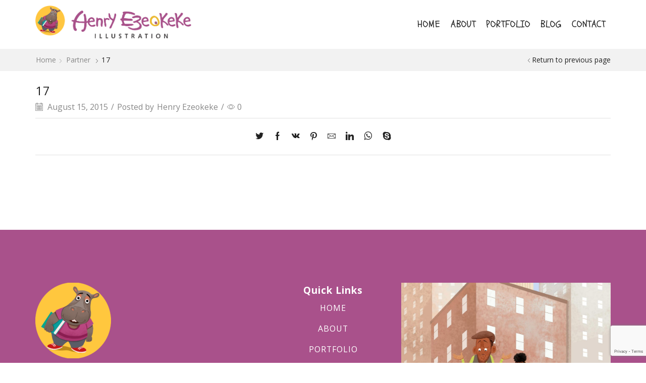

--- FILE ---
content_type: text/html; charset=UTF-8
request_url: https://henryezeokeke.com/partners/17/
body_size: 92445
content:
<!DOCTYPE html>
<html lang="en-US" xmlns="http://www.w3.org/1999/xhtml" prefix="og: http://ogp.me/ns# fb: http://www.facebook.com/2008/fbml" >
<head>
	<meta charset="UTF-8" />
	<meta name="viewport" content="width=device-width, initial-scale=1.0, maximum-scale=1.0, user-scalable=0"/>
	<title>17 &#8211; Henry Ezeokeke</title>
<style>
#wpadminbar #wp-admin-bar-wccp_free_top_button .ab-icon:before {
	content: "\f160";
	color: #02CA02;
	top: 3px;
}
#wpadminbar #wp-admin-bar-wccp_free_top_button .ab-icon {
	transform: rotate(45deg);
}
</style>
<meta name='robots' content='max-image-preview:large' />
	<style>img:is([sizes="auto" i], [sizes^="auto," i]) { contain-intrinsic-size: 3000px 1500px }</style>
	<link rel="alternate" type="application/rss+xml" title="Henry Ezeokeke &raquo; Feed" href="https://henryezeokeke.com/feed/" />
<link rel="alternate" type="application/rss+xml" title="Henry Ezeokeke &raquo; Comments Feed" href="https://henryezeokeke.com/comments/feed/" />
<style id='classic-theme-styles-inline-css' type='text/css'>
/*! This file is auto-generated */
.wp-block-button__link{color:#fff;background-color:#32373c;border-radius:9999px;box-shadow:none;text-decoration:none;padding:calc(.667em + 2px) calc(1.333em + 2px);font-size:1.125em}.wp-block-file__button{background:#32373c;color:#fff;text-decoration:none}
</style>
<style id='global-styles-inline-css' type='text/css'>
:root{--wp--preset--aspect-ratio--square: 1;--wp--preset--aspect-ratio--4-3: 4/3;--wp--preset--aspect-ratio--3-4: 3/4;--wp--preset--aspect-ratio--3-2: 3/2;--wp--preset--aspect-ratio--2-3: 2/3;--wp--preset--aspect-ratio--16-9: 16/9;--wp--preset--aspect-ratio--9-16: 9/16;--wp--preset--color--black: #000000;--wp--preset--color--cyan-bluish-gray: #abb8c3;--wp--preset--color--white: #ffffff;--wp--preset--color--pale-pink: #f78da7;--wp--preset--color--vivid-red: #cf2e2e;--wp--preset--color--luminous-vivid-orange: #ff6900;--wp--preset--color--luminous-vivid-amber: #fcb900;--wp--preset--color--light-green-cyan: #7bdcb5;--wp--preset--color--vivid-green-cyan: #00d084;--wp--preset--color--pale-cyan-blue: #8ed1fc;--wp--preset--color--vivid-cyan-blue: #0693e3;--wp--preset--color--vivid-purple: #9b51e0;--wp--preset--gradient--vivid-cyan-blue-to-vivid-purple: linear-gradient(135deg,rgba(6,147,227,1) 0%,rgb(155,81,224) 100%);--wp--preset--gradient--light-green-cyan-to-vivid-green-cyan: linear-gradient(135deg,rgb(122,220,180) 0%,rgb(0,208,130) 100%);--wp--preset--gradient--luminous-vivid-amber-to-luminous-vivid-orange: linear-gradient(135deg,rgba(252,185,0,1) 0%,rgba(255,105,0,1) 100%);--wp--preset--gradient--luminous-vivid-orange-to-vivid-red: linear-gradient(135deg,rgba(255,105,0,1) 0%,rgb(207,46,46) 100%);--wp--preset--gradient--very-light-gray-to-cyan-bluish-gray: linear-gradient(135deg,rgb(238,238,238) 0%,rgb(169,184,195) 100%);--wp--preset--gradient--cool-to-warm-spectrum: linear-gradient(135deg,rgb(74,234,220) 0%,rgb(151,120,209) 20%,rgb(207,42,186) 40%,rgb(238,44,130) 60%,rgb(251,105,98) 80%,rgb(254,248,76) 100%);--wp--preset--gradient--blush-light-purple: linear-gradient(135deg,rgb(255,206,236) 0%,rgb(152,150,240) 100%);--wp--preset--gradient--blush-bordeaux: linear-gradient(135deg,rgb(254,205,165) 0%,rgb(254,45,45) 50%,rgb(107,0,62) 100%);--wp--preset--gradient--luminous-dusk: linear-gradient(135deg,rgb(255,203,112) 0%,rgb(199,81,192) 50%,rgb(65,88,208) 100%);--wp--preset--gradient--pale-ocean: linear-gradient(135deg,rgb(255,245,203) 0%,rgb(182,227,212) 50%,rgb(51,167,181) 100%);--wp--preset--gradient--electric-grass: linear-gradient(135deg,rgb(202,248,128) 0%,rgb(113,206,126) 100%);--wp--preset--gradient--midnight: linear-gradient(135deg,rgb(2,3,129) 0%,rgb(40,116,252) 100%);--wp--preset--font-size--small: 13px;--wp--preset--font-size--medium: 20px;--wp--preset--font-size--large: 36px;--wp--preset--font-size--x-large: 42px;--wp--preset--spacing--20: 0.44rem;--wp--preset--spacing--30: 0.67rem;--wp--preset--spacing--40: 1rem;--wp--preset--spacing--50: 1.5rem;--wp--preset--spacing--60: 2.25rem;--wp--preset--spacing--70: 3.38rem;--wp--preset--spacing--80: 5.06rem;--wp--preset--shadow--natural: 6px 6px 9px rgba(0, 0, 0, 0.2);--wp--preset--shadow--deep: 12px 12px 50px rgba(0, 0, 0, 0.4);--wp--preset--shadow--sharp: 6px 6px 0px rgba(0, 0, 0, 0.2);--wp--preset--shadow--outlined: 6px 6px 0px -3px rgba(255, 255, 255, 1), 6px 6px rgba(0, 0, 0, 1);--wp--preset--shadow--crisp: 6px 6px 0px rgba(0, 0, 0, 1);}:where(.is-layout-flex){gap: 0.5em;}:where(.is-layout-grid){gap: 0.5em;}body .is-layout-flex{display: flex;}.is-layout-flex{flex-wrap: wrap;align-items: center;}.is-layout-flex > :is(*, div){margin: 0;}body .is-layout-grid{display: grid;}.is-layout-grid > :is(*, div){margin: 0;}:where(.wp-block-columns.is-layout-flex){gap: 2em;}:where(.wp-block-columns.is-layout-grid){gap: 2em;}:where(.wp-block-post-template.is-layout-flex){gap: 1.25em;}:where(.wp-block-post-template.is-layout-grid){gap: 1.25em;}.has-black-color{color: var(--wp--preset--color--black) !important;}.has-cyan-bluish-gray-color{color: var(--wp--preset--color--cyan-bluish-gray) !important;}.has-white-color{color: var(--wp--preset--color--white) !important;}.has-pale-pink-color{color: var(--wp--preset--color--pale-pink) !important;}.has-vivid-red-color{color: var(--wp--preset--color--vivid-red) !important;}.has-luminous-vivid-orange-color{color: var(--wp--preset--color--luminous-vivid-orange) !important;}.has-luminous-vivid-amber-color{color: var(--wp--preset--color--luminous-vivid-amber) !important;}.has-light-green-cyan-color{color: var(--wp--preset--color--light-green-cyan) !important;}.has-vivid-green-cyan-color{color: var(--wp--preset--color--vivid-green-cyan) !important;}.has-pale-cyan-blue-color{color: var(--wp--preset--color--pale-cyan-blue) !important;}.has-vivid-cyan-blue-color{color: var(--wp--preset--color--vivid-cyan-blue) !important;}.has-vivid-purple-color{color: var(--wp--preset--color--vivid-purple) !important;}.has-black-background-color{background-color: var(--wp--preset--color--black) !important;}.has-cyan-bluish-gray-background-color{background-color: var(--wp--preset--color--cyan-bluish-gray) !important;}.has-white-background-color{background-color: var(--wp--preset--color--white) !important;}.has-pale-pink-background-color{background-color: var(--wp--preset--color--pale-pink) !important;}.has-vivid-red-background-color{background-color: var(--wp--preset--color--vivid-red) !important;}.has-luminous-vivid-orange-background-color{background-color: var(--wp--preset--color--luminous-vivid-orange) !important;}.has-luminous-vivid-amber-background-color{background-color: var(--wp--preset--color--luminous-vivid-amber) !important;}.has-light-green-cyan-background-color{background-color: var(--wp--preset--color--light-green-cyan) !important;}.has-vivid-green-cyan-background-color{background-color: var(--wp--preset--color--vivid-green-cyan) !important;}.has-pale-cyan-blue-background-color{background-color: var(--wp--preset--color--pale-cyan-blue) !important;}.has-vivid-cyan-blue-background-color{background-color: var(--wp--preset--color--vivid-cyan-blue) !important;}.has-vivid-purple-background-color{background-color: var(--wp--preset--color--vivid-purple) !important;}.has-black-border-color{border-color: var(--wp--preset--color--black) !important;}.has-cyan-bluish-gray-border-color{border-color: var(--wp--preset--color--cyan-bluish-gray) !important;}.has-white-border-color{border-color: var(--wp--preset--color--white) !important;}.has-pale-pink-border-color{border-color: var(--wp--preset--color--pale-pink) !important;}.has-vivid-red-border-color{border-color: var(--wp--preset--color--vivid-red) !important;}.has-luminous-vivid-orange-border-color{border-color: var(--wp--preset--color--luminous-vivid-orange) !important;}.has-luminous-vivid-amber-border-color{border-color: var(--wp--preset--color--luminous-vivid-amber) !important;}.has-light-green-cyan-border-color{border-color: var(--wp--preset--color--light-green-cyan) !important;}.has-vivid-green-cyan-border-color{border-color: var(--wp--preset--color--vivid-green-cyan) !important;}.has-pale-cyan-blue-border-color{border-color: var(--wp--preset--color--pale-cyan-blue) !important;}.has-vivid-cyan-blue-border-color{border-color: var(--wp--preset--color--vivid-cyan-blue) !important;}.has-vivid-purple-border-color{border-color: var(--wp--preset--color--vivid-purple) !important;}.has-vivid-cyan-blue-to-vivid-purple-gradient-background{background: var(--wp--preset--gradient--vivid-cyan-blue-to-vivid-purple) !important;}.has-light-green-cyan-to-vivid-green-cyan-gradient-background{background: var(--wp--preset--gradient--light-green-cyan-to-vivid-green-cyan) !important;}.has-luminous-vivid-amber-to-luminous-vivid-orange-gradient-background{background: var(--wp--preset--gradient--luminous-vivid-amber-to-luminous-vivid-orange) !important;}.has-luminous-vivid-orange-to-vivid-red-gradient-background{background: var(--wp--preset--gradient--luminous-vivid-orange-to-vivid-red) !important;}.has-very-light-gray-to-cyan-bluish-gray-gradient-background{background: var(--wp--preset--gradient--very-light-gray-to-cyan-bluish-gray) !important;}.has-cool-to-warm-spectrum-gradient-background{background: var(--wp--preset--gradient--cool-to-warm-spectrum) !important;}.has-blush-light-purple-gradient-background{background: var(--wp--preset--gradient--blush-light-purple) !important;}.has-blush-bordeaux-gradient-background{background: var(--wp--preset--gradient--blush-bordeaux) !important;}.has-luminous-dusk-gradient-background{background: var(--wp--preset--gradient--luminous-dusk) !important;}.has-pale-ocean-gradient-background{background: var(--wp--preset--gradient--pale-ocean) !important;}.has-electric-grass-gradient-background{background: var(--wp--preset--gradient--electric-grass) !important;}.has-midnight-gradient-background{background: var(--wp--preset--gradient--midnight) !important;}.has-small-font-size{font-size: var(--wp--preset--font-size--small) !important;}.has-medium-font-size{font-size: var(--wp--preset--font-size--medium) !important;}.has-large-font-size{font-size: var(--wp--preset--font-size--large) !important;}.has-x-large-font-size{font-size: var(--wp--preset--font-size--x-large) !important;}
:where(.wp-block-post-template.is-layout-flex){gap: 1.25em;}:where(.wp-block-post-template.is-layout-grid){gap: 1.25em;}
:where(.wp-block-columns.is-layout-flex){gap: 2em;}:where(.wp-block-columns.is-layout-grid){gap: 2em;}
:root :where(.wp-block-pullquote){font-size: 1.5em;line-height: 1.6;}
</style>
<link rel='stylesheet' id='fontawesome-style-css' href='https://henryezeokeke.com/wp-content/plugins/blogmentor/assets/css/fontawesome-v5.2.0.css' type='text/css' media='all' />
<link rel='stylesheet' id='common-layout-style-css' href='https://henryezeokeke.com/wp-content/plugins/blogmentor/assets/css/common-layout-style.css' type='text/css' media='all' />
<link rel='stylesheet' id='grid-layout-style-css' href='https://henryezeokeke.com/wp-content/plugins/blogmentor/assets/css/grid-layout-style.css' type='text/css' media='all' />
<link rel='stylesheet' id='masonry-layout-style-css' href='https://henryezeokeke.com/wp-content/plugins/blogmentor/assets/css/masonry-layout-style.css' type='text/css' media='all' />
<link rel='stylesheet' id='metro-layout-style-css' href='https://henryezeokeke.com/wp-content/plugins/blogmentor/assets/css/metro-layout-style.css' type='text/css' media='all' />
<link rel='stylesheet' id='contact-form-7-css' href='https://henryezeokeke.com/wp-content/plugins/contact-form-7/includes/css/styles.css' type='text/css' media='all' />
<link rel='stylesheet' id='dashicons-css' href='https://henryezeokeke.com/wp-includes/css/dashicons.min.css' type='text/css' media='all' />
<link rel='stylesheet' id='post-views-counter-frontend-css' href='https://henryezeokeke.com/wp-content/plugins/post-views-counter/css/frontend.min.css' type='text/css' media='all' />
<style id='woocommerce-inline-inline-css' type='text/css'>
.woocommerce form .form-row .required { visibility: visible; }
</style>
<link rel='stylesheet' id='wpos-slick-style-css' href='https://henryezeokeke.com/wp-content/plugins/wp-logo-showcase-responsive-slider-slider/assets/css/slick.css' type='text/css' media='all' />
<link rel='stylesheet' id='logo_showcase_style-css' href='https://henryezeokeke.com/wp-content/plugins/wp-logo-showcase-responsive-slider-slider/assets/css/logo-showcase.css' type='text/css' media='all' />
<link rel='stylesheet' id='hfe-style-css' href='https://henryezeokeke.com/wp-content/plugins/header-footer-elementor/assets/css/header-footer-elementor.css' type='text/css' media='all' />
<link rel='stylesheet' id='elementor-icons-css' href='https://henryezeokeke.com/wp-content/plugins/elementor/assets/lib/eicons/css/elementor-icons.min.css' type='text/css' media='all' />
<link rel='stylesheet' id='elementor-frontend-css' href='https://henryezeokeke.com/wp-content/plugins/elementor/assets/css/frontend-lite.min.css' type='text/css' media='all' />
<style id='elementor-frontend-inline-css' type='text/css'>
.elementor-kit-5{--e-global-color-primary:#6EC1E4;--e-global-color-secondary:#54595F;--e-global-color-text:#7A7A7A;--e-global-color-accent:#61CE70;--e-global-typography-primary-font-family:"Roboto";--e-global-typography-primary-font-weight:600;--e-global-typography-secondary-font-family:"Roboto Slab";--e-global-typography-secondary-font-weight:400;--e-global-typography-text-font-family:"Roboto";--e-global-typography-text-font-weight:400;--e-global-typography-accent-font-family:"Roboto";--e-global-typography-accent-font-weight:500;}.elementor-section.elementor-section-boxed > .elementor-container{max-width:1140px;}.e-con{--container-max-width:1140px;}.elementor-widget:not(:last-child){margin-block-end:20px;}.elementor-element{--widgets-spacing:20px 20px;}{}h1.entry-title{display:var(--page-title-display);}.elementor-kit-5 e-page-transition{background-color:#FFBC7D;}@media(max-width:1024px){.elementor-section.elementor-section-boxed > .elementor-container{max-width:1024px;}.e-con{--container-max-width:1024px;}}@media(max-width:767px){.elementor-section.elementor-section-boxed > .elementor-container{max-width:767px;}.e-con{--container-max-width:767px;}}
</style>
<link rel='stylesheet' id='swiper-css' href='https://henryezeokeke.com/wp-content/plugins/elementor/assets/lib/swiper/v8/css/swiper.min.css' type='text/css' media='all' />
<link rel='stylesheet' id='elementor-pro-css' href='https://henryezeokeke.com/wp-content/plugins/elementor-pro/assets/css/frontend-lite.min.css' type='text/css' media='all' />
<link rel='stylesheet' id='etheme-parent-style-css' href='https://henryezeokeke.com/wp-content/themes/xstore/xstore.min.css' type='text/css' media='all' />
<link rel='stylesheet' id='etheme-skeleton-css' href='https://henryezeokeke.com/wp-content/themes/xstore/css/modules/skeleton.min.css' type='text/css' media='all' />
<link rel='stylesheet' id='etheme-single-product-css' href='https://henryezeokeke.com/wp-content/themes/xstore/css/modules/woocommerce/single-product/single-product.min.css' type='text/css' media='all' />
<link rel='stylesheet' id='etheme-single-product-elements-css' href='https://henryezeokeke.com/wp-content/themes/xstore/css/modules/woocommerce/single-product/single-product-elements.min.css' type='text/css' media='all' />
<link rel='stylesheet' id='etheme-single-post-meta-css' href='https://henryezeokeke.com/wp-content/themes/xstore/css/modules/blog/single-post/meta.min.css' type='text/css' media='all' />
<link rel='stylesheet' id='etheme-popup-added-to-cart-css' href='https://henryezeokeke.com/wp-content/themes/xstore/css/modules/woocommerce/popup-added-to-cart.min.css' type='text/css' media='all' />
<link rel='stylesheet' id='etheme-wpb-style-css' href='https://henryezeokeke.com/wp-content/themes/xstore/css/wpb.min.css' type='text/css' media='all' />
<link rel='stylesheet' id='js_composer_front-css' href='https://henryezeokeke.com/wp-content/plugins/js_composer/assets/css/js_composer.min.css' type='text/css' media='all' />
<link rel='stylesheet' id='etheme-elementor-style-css' href='https://henryezeokeke.com/wp-content/themes/xstore/css/elementor.min.css' type='text/css' media='all' />
<link rel='stylesheet' id='etheme-breadcrumbs-css' href='https://henryezeokeke.com/wp-content/themes/xstore/css/modules/breadcrumbs.min.css' type='text/css' media='all' />
<link rel='stylesheet' id='etheme-back-top-css' href='https://henryezeokeke.com/wp-content/themes/xstore/css/modules/back-top.min.css' type='text/css' media='all' />
<link rel='stylesheet' id='etheme-woocommerce-css' href='https://henryezeokeke.com/wp-content/themes/xstore/css/modules/woocommerce/global.min.css' type='text/css' media='all' />
<link rel='stylesheet' id='etheme-blog-global-css' href='https://henryezeokeke.com/wp-content/themes/xstore/css/modules/blog/blog-global.min.css' type='text/css' media='all' />
<link rel='stylesheet' id='etheme-post-global-css' href='https://henryezeokeke.com/wp-content/themes/xstore/css/modules/blog/types/global.min.css' type='text/css' media='all' />
<link rel='stylesheet' id='etheme-single-post-global-css' href='https://henryezeokeke.com/wp-content/themes/xstore/css/modules/blog/single-post/single-global.min.css' type='text/css' media='all' />
<link rel='stylesheet' id='etheme-star-rating-css' href='https://henryezeokeke.com/wp-content/themes/xstore/css/modules/star-rating.min.css' type='text/css' media='all' />
<link rel='stylesheet' id='etheme-comments-css' href='https://henryezeokeke.com/wp-content/themes/xstore/css/modules/comments.min.css' type='text/css' media='all' />
<link rel='stylesheet' id='etheme-contact-forms-css' href='https://henryezeokeke.com/wp-content/themes/xstore/css/modules/contact-forms.min.css' type='text/css' media='all' />
<style id='xstore-icons-font-inline-css' type='text/css'>
@font-face {
				  font-family: 'xstore-icons';
				  src:
				    url('https://henryezeokeke.com/wp-content/themes/xstore/fonts/xstore-icons-light.ttf') format('truetype'),
				    url('https://henryezeokeke.com/wp-content/themes/xstore/fonts/xstore-icons-light.woff2') format('woff2'),
				    url('https://henryezeokeke.com/wp-content/themes/xstore/fonts/xstore-icons-light.woff') format('woff'),
				    url('https://henryezeokeke.com/wp-content/themes/xstore/fonts/xstore-icons-light.svg#xstore-icons') format('svg');
				  font-weight: normal;
				  font-style: normal;
				  font-display: swap;
				}
</style>
<link rel='stylesheet' id='etheme-header-menu-css' href='https://henryezeokeke.com/wp-content/themes/xstore/css/modules/layout/header/parts/menu.min.css' type='text/css' media='all' />
<link rel='stylesheet' id='xstore-kirki-styles-css' href='https://henryezeokeke.com/wp-content/uploads/xstore/kirki-styles.css' type='text/css' media='all' />
<link rel='stylesheet' id='google-fonts-1-css' href='https://fonts.googleapis.com/css?family=Roboto%3A100%2C100italic%2C200%2C200italic%2C300%2C300italic%2C400%2C400italic%2C500%2C500italic%2C600%2C600italic%2C700%2C700italic%2C800%2C800italic%2C900%2C900italic%7CRoboto+Slab%3A100%2C100italic%2C200%2C200italic%2C300%2C300italic%2C400%2C400italic%2C500%2C500italic%2C600%2C600italic%2C700%2C700italic%2C800%2C800italic%2C900%2C900italic&#038;display=swap&#038;ver=6.8.3' type='text/css' media='all' />
<link rel="preconnect" href="https://fonts.gstatic.com/" crossorigin><script type="text/javascript" src="https://henryezeokeke.com/wp-includes/js/jquery/jquery.min.js" id="jquery-core-js"></script>
<script type="text/javascript" src="https://henryezeokeke.com/wp-includes/js/jquery/jquery-migrate.min.js" id="jquery-migrate-js"></script>
<script type="text/javascript" id="et-core-elementor-script-js-extra">
/* <![CDATA[ */
var etheme_elementor_localize = {"adminajax":"https:\/\/henryezeokeke.com\/wp-admin\/admin-ajax.php","search":{"noResults":"No results were found!","product":"Products","page":"Pages","post":"Posts","etheme_portfolio":"Portfolio","product_found":"{{count}} Products found","page_found":"{{count}} Pages found","post_found":"{{count}} Posts found","etheme_portfolio_found":"{{count}} Portfolio found","custom_post_type_found":"{{count}} {{post_type}} found","show_more":"Show {{count}} more","show_all":"View all results","items_found":"{{count}} items found","item_found":"{{count}} item found","noSuggestionNoticeWithMatches":"No results were found!<p>No items matched your search {{search_value}}.<\/p>"},"lottie":{"defaultAnimationUrl":"https:\/\/henryezeokeke.com\/wp-content\/plugins\/et-core-plugin\/app\/assets\/js\/lottie-default.json"}};
/* ]]> */
</script>
<script type="text/javascript" src="https://henryezeokeke.com/wp-content/plugins/et-core-plugin/app/assets/js/elementor.js" id="et-core-elementor-script-js"></script>
<script type="text/javascript" src="https://henryezeokeke.com/wp-content/plugins/blogmentor/assets/js/custom.js" id="custom-script-js"></script>
<script type="text/javascript" src="https://henryezeokeke.com/wp-content/plugins/woocommerce/assets/js/jquery-blockui/jquery.blockUI.min.js" id="jquery-blockui-js" data-wp-strategy="defer"></script>
<script type="text/javascript" id="wc-add-to-cart-js-extra">
/* <![CDATA[ */
var wc_add_to_cart_params = {"ajax_url":"\/wp-admin\/admin-ajax.php","wc_ajax_url":"\/?wc-ajax=%%endpoint%%&elementor_page_id=113","i18n_view_cart":"View cart","cart_url":"https:\/\/henryezeokeke.com\/cart\/","is_cart":"","cart_redirect_after_add":"no"};
/* ]]> */
</script>
<script type="text/javascript" src="https://henryezeokeke.com/wp-content/plugins/woocommerce/assets/js/frontend/add-to-cart.min.js" id="wc-add-to-cart-js" data-wp-strategy="defer"></script>
<script type="text/javascript" src="https://henryezeokeke.com/wp-content/plugins/woocommerce/assets/js/js-cookie/js.cookie.min.js" id="js-cookie-js" defer="defer" data-wp-strategy="defer"></script>
<script type="text/javascript" id="woocommerce-js-extra">
/* <![CDATA[ */
var woocommerce_params = {"ajax_url":"\/wp-admin\/admin-ajax.php","wc_ajax_url":"\/?wc-ajax=%%endpoint%%&elementor_page_id=113"};
/* ]]> */
</script>
<script type="text/javascript" src="https://henryezeokeke.com/wp-content/plugins/woocommerce/assets/js/frontend/woocommerce.min.js" id="woocommerce-js" defer="defer" data-wp-strategy="defer"></script>
<script type="text/javascript" src="https://henryezeokeke.com/wp-content/plugins/js_composer/assets/js/vendors/woocommerce-add-to-cart.js" id="vc_woocommerce-add-to-cart-js-js"></script>
<script type="text/javascript" id="etheme-js-extra">
/* <![CDATA[ */
var etConfig = {"noresults":"No results were found!","ajaxSearchResultsArrow":"<svg version=\"1.1\" width=\"1em\" height=\"1em\" class=\"arrow\" xmlns=\"http:\/\/www.w3.org\/2000\/svg\" xmlns:xlink=\"http:\/\/www.w3.org\/1999\/xlink\" x=\"0px\" y=\"0px\" viewBox=\"0 0 100 100\" style=\"enable-background:new 0 0 100 100;\" xml:space=\"preserve\"><path d=\"M99.1186676,94.8567734L10.286458,6.0255365h53.5340881c1.6616173,0,3.0132561-1.3516402,3.0132561-3.0127683\r\n\tS65.4821625,0,63.8205452,0H3.0137398c-1.6611279,0-3.012768,1.3516402-3.012768,3.0127683v60.8068047\r\n\tc0,1.6616135,1.3516402,3.0132523,3.012768,3.0132523s3.012768-1.3516388,3.012768-3.0132523V10.2854862L94.8577423,99.117691\r\n\tC95.4281311,99.6871109,96.1841202,100,96.9886856,100c0.8036041,0,1.5595856-0.3128891,2.129982-0.882309\r\n\tC100.2924805,97.9419327,100.2924805,96.0305862,99.1186676,94.8567734z\"><\/path><\/svg>","successfullyAdded":"Product added.","successfullyCopied":"Copied to clipboard","confirmQuestion":"Are you sure?","checkCart":"Please check your <a href='https:\/\/henryezeokeke.com\/cart\/'>cart.<\/a>","contBtn":"Continue shopping","checkBtn":"Checkout","ajaxProductAddedNotify":{"type":"alert","linked_products_type":"upsell"},"variationGallery":"","quickView":{"type":"off_canvas","position":"right","layout":"default","variationGallery":"","css":"        <link rel=\"stylesheet\" href=\"https:\/\/henryezeokeke.com\/wp-content\/themes\/xstore\/css\/modules\/skeleton.min.css\" type=\"text\/css\" media=\"all\" \/> \t\t        <link rel=\"stylesheet\" href=\"https:\/\/henryezeokeke.com\/wp-content\/themes\/xstore\/css\/modules\/woocommerce\/single-product\/single-product.min.css\" type=\"text\/css\" media=\"all\" \/> \t\t        <link rel=\"stylesheet\" href=\"https:\/\/henryezeokeke.com\/wp-content\/themes\/xstore\/css\/modules\/woocommerce\/single-product\/single-product-elements.min.css\" type=\"text\/css\" media=\"all\" \/> \t\t        <link rel=\"stylesheet\" href=\"https:\/\/henryezeokeke.com\/wp-content\/themes\/xstore\/css\/modules\/blog\/single-post\/meta.min.css\" type=\"text\/css\" media=\"all\" \/> \t\t"},"popupAddedToCart":{"css":"        <link rel=\"stylesheet\" href=\"https:\/\/henryezeokeke.com\/wp-content\/themes\/xstore\/css\/modules\/skeleton.min.css\" type=\"text\/css\" media=\"all\" \/> \t\t        <link rel=\"stylesheet\" href=\"https:\/\/henryezeokeke.com\/wp-content\/themes\/xstore\/css\/modules\/woocommerce\/popup-added-to-cart.min.css\" type=\"text\/css\" media=\"all\" \/> \t\t"},"builders":{"is_wpbakery":true},"Product":"Products","Pages":"Pages","Post":"Posts","Portfolio":"Portfolio","Product_found":"{{count}} Products found","Pages_found":"{{count}} Pages found","Post_found":"{{count}} Posts found","Portfolio_found":"{{count}} Portfolio found","show_more":"Show {{count}} more","show_all":"View all results","items_found":"{{count}} items found","item_found":"{{count}} item found","single_product_builder":"","fancy_select_categories":"","noSuggestionNoticeWithMatches":"No results were found!<p>No items matched your search {{search_value}}.<\/p>","ajaxurl":"https:\/\/henryezeokeke.com\/wp-admin\/admin-ajax.php","woocommerceSettings":{"is_woocommerce":true,"is_swatches":true,"ajax_filters":false,"ajax_pagination":false,"is_single_product_builder":false,"mini_cart_content_quantity_input":false,"widget_show_more_text":"more","sidebar_off_canvas_icon":"<svg version=\"1.1\" width=\"1em\" height=\"1em\" id=\"Layer_1\" xmlns=\"http:\/\/www.w3.org\/2000\/svg\" xmlns:xlink=\"http:\/\/www.w3.org\/1999\/xlink\" x=\"0px\" y=\"0px\" viewBox=\"0 0 100 100\" style=\"enable-background:new 0 0 100 100;\" xml:space=\"preserve\"><path d=\"M94.8,0H5.6C4,0,2.6,0.9,1.9,2.3C1.1,3.7,1.3,5.4,2.2,6.7l32.7,46c0,0,0,0,0,0c1.2,1.6,1.8,3.5,1.8,5.5v37.5c0,1.1,0.4,2.2,1.2,3c0.8,0.8,1.8,1.2,3,1.2c0.6,0,1.1-0.1,1.6-0.3l18.4-7c1.6-0.5,2.7-2.1,2.7-3.9V58.3c0-2,0.6-3.9,1.8-5.5c0,0,0,0,0,0l32.7-46c0.9-1.3,1.1-3,0.3-4.4C97.8,0.9,96.3,0,94.8,0z M61.4,49.7c-1.8,2.5-2.8,5.5-2.8,8.5v29.8l-16.8,6.4V58.3c0-3.1-1-6.1-2.8-8.5L7.3,5.1h85.8L61.4,49.7z\"><\/path><\/svg>","ajax_add_to_cart_archives":true,"cart_url":"https:\/\/henryezeokeke.com\/cart\/","cart_redirect_after_add":false,"home_url":"https:\/\/henryezeokeke.com\/","shop_url":"https:\/\/henryezeokeke.com\/shop\/","cart_progress_currency_pos":"left","cart_progress_thousand_sep":",","cart_progress_decimal_sep":".","cart_progress_num_decimals":"2","is_smart_addtocart":"","primary_attribute":"et_none"},"notices":{"ajax-filters":"Ajax error: cannot get filters result","post-product":"Ajax error: cannot get post\/product result","products":"Ajax error: cannot get products result","posts":"Ajax error: cannot get posts result","element":"Ajax error: cannot get element result","portfolio":"Ajax error: problem with ajax et_portfolio_ajax action","portfolio-pagination":"Ajax error: problem with ajax et_portfolio_ajax_pagination action","menu":"Ajax error: problem with ajax menu_posts action","noMatchFound":"No matches found","variationGalleryNotAvailable":"Variation Gallery not available on variation id","localStorageFull":"Seems like your localStorage is full"},"layoutSettings":{"layout":"wide","is_rtl":false,"is_mobile":false,"mobHeaderStart":992,"menu_storage_key":"etheme_64e6441494ad860491d277092f2e2366","ajax_dropdowns_from_storage":1},"sidebar":{"closed_pc_by_default":true},"et_global":{"classes":{"skeleton":"skeleton-body","mfp":"et-mfp-opened"},"mobHeaderStart":992}};
/* ]]> */
</script>
<script type="text/javascript" src="https://henryezeokeke.com/wp-content/themes/xstore/js/etheme-scripts.min.js" id="etheme-js"></script>
<script type="text/javascript" id="et-woo-swatches-js-extra">
/* <![CDATA[ */
var sten_wc_params = {"ajax_url":"https:\/\/henryezeokeke.com\/wp-admin\/admin-ajax.php","is_customize_preview":"","is_singular_product":"","add_to_cart_btn_text":"Add to cart","read_more_btn_text":"Read More","read_more_about_btn_text":"about","read_more_for_btn_text":"for","select_options_btn_text":"Select options","i18n_no_matching_variations_text":"Sorry, no products matched your selection. Please choose a different combination."};
/* ]]> */
</script>
<script type="text/javascript" src="https://henryezeokeke.com/wp-content/plugins/et-core-plugin/packages/st-woo-swatches/public/js/frontend.min.js" id="et-woo-swatches-js"></script>
<link rel="https://api.w.org/" href="https://henryezeokeke.com/wp-json/" /><link rel="EditURI" type="application/rsd+xml" title="RSD" href="https://henryezeokeke.com/xmlrpc.php?rsd" />
<meta name="generator" content="WordPress 6.8.3" />
<meta name="generator" content="WooCommerce 8.8.5" />
<link rel="canonical" href="https://henryezeokeke.com/partners/17/" />
<link rel='shortlink' href='https://henryezeokeke.com/?p=113' />
<link rel="alternate" title="oEmbed (JSON)" type="application/json+oembed" href="https://henryezeokeke.com/wp-json/oembed/1.0/embed?url=https%3A%2F%2Fhenryezeokeke.com%2Fpartners%2F17%2F" />
<link rel="alternate" title="oEmbed (XML)" type="text/xml+oembed" href="https://henryezeokeke.com/wp-json/oembed/1.0/embed?url=https%3A%2F%2Fhenryezeokeke.com%2Fpartners%2F17%2F&#038;format=xml" />
<script id="wpcp_disable_selection" type="text/javascript">
var image_save_msg='You are not allowed to save images!';
	var no_menu_msg='Context Menu disabled!';
	var smessage = "Content is protected !!";

function disableEnterKey(e)
{
	var elemtype = e.target.tagName;
	
	elemtype = elemtype.toUpperCase();
	
	if (elemtype == "TEXT" || elemtype == "TEXTAREA" || elemtype == "INPUT" || elemtype == "PASSWORD" || elemtype == "SELECT" || elemtype == "OPTION" || elemtype == "EMBED")
	{
		elemtype = 'TEXT';
	}
	
	if (e.ctrlKey){
     var key;
     if(window.event)
          key = window.event.keyCode;     //IE
     else
          key = e.which;     //firefox (97)
    //if (key != 17) alert(key);
     if (elemtype!= 'TEXT' && (key == 97 || key == 65 || key == 67 || key == 99 || key == 88 || key == 120 || key == 26 || key == 85  || key == 86 || key == 83 || key == 43 || key == 73))
     {
		if(wccp_free_iscontenteditable(e)) return true;
		show_wpcp_message('You are not allowed to copy content or view source');
		return false;
     }else
     	return true;
     }
}


/*For contenteditable tags*/
function wccp_free_iscontenteditable(e)
{
	var e = e || window.event; // also there is no e.target property in IE. instead IE uses window.event.srcElement
  	
	var target = e.target || e.srcElement;

	var elemtype = e.target.nodeName;
	
	elemtype = elemtype.toUpperCase();
	
	var iscontenteditable = "false";
		
	if(typeof target.getAttribute!="undefined" ) iscontenteditable = target.getAttribute("contenteditable"); // Return true or false as string
	
	var iscontenteditable2 = false;
	
	if(typeof target.isContentEditable!="undefined" ) iscontenteditable2 = target.isContentEditable; // Return true or false as boolean

	if(target.parentElement.isContentEditable) iscontenteditable2 = true;
	
	if (iscontenteditable == "true" || iscontenteditable2 == true)
	{
		if(typeof target.style!="undefined" ) target.style.cursor = "text";
		
		return true;
	}
}

////////////////////////////////////
function disable_copy(e)
{	
	var e = e || window.event; // also there is no e.target property in IE. instead IE uses window.event.srcElement
	
	var elemtype = e.target.tagName;
	
	elemtype = elemtype.toUpperCase();
	
	if (elemtype == "TEXT" || elemtype == "TEXTAREA" || elemtype == "INPUT" || elemtype == "PASSWORD" || elemtype == "SELECT" || elemtype == "OPTION" || elemtype == "EMBED")
	{
		elemtype = 'TEXT';
	}
	
	if(wccp_free_iscontenteditable(e)) return true;
	
	var isSafari = /Safari/.test(navigator.userAgent) && /Apple Computer/.test(navigator.vendor);
	
	var checker_IMG = '';
	if (elemtype == "IMG" && checker_IMG == 'checked' && e.detail >= 2) {show_wpcp_message(alertMsg_IMG);return false;}
	if (elemtype != "TEXT")
	{
		if (smessage !== "" && e.detail == 2)
			show_wpcp_message(smessage);
		
		if (isSafari)
			return true;
		else
			return false;
	}	
}

//////////////////////////////////////////
function disable_copy_ie()
{
	var e = e || window.event;
	var elemtype = window.event.srcElement.nodeName;
	elemtype = elemtype.toUpperCase();
	if(wccp_free_iscontenteditable(e)) return true;
	if (elemtype == "IMG") {show_wpcp_message(alertMsg_IMG);return false;}
	if (elemtype != "TEXT" && elemtype != "TEXTAREA" && elemtype != "INPUT" && elemtype != "PASSWORD" && elemtype != "SELECT" && elemtype != "OPTION" && elemtype != "EMBED")
	{
		return false;
	}
}	
function reEnable()
{
	return true;
}
document.onkeydown = disableEnterKey;
document.onselectstart = disable_copy_ie;
if(navigator.userAgent.indexOf('MSIE')==-1)
{
	document.onmousedown = disable_copy;
	document.onclick = reEnable;
}
function disableSelection(target)
{
    //For IE This code will work
    if (typeof target.onselectstart!="undefined")
    target.onselectstart = disable_copy_ie;
    
    //For Firefox This code will work
    else if (typeof target.style.MozUserSelect!="undefined")
    {target.style.MozUserSelect="none";}
    
    //All other  (ie: Opera) This code will work
    else
    target.onmousedown=function(){return false}
    target.style.cursor = "default";
}
//Calling the JS function directly just after body load
window.onload = function(){disableSelection(document.body);};

//////////////////special for safari Start////////////////
var onlongtouch;
var timer;
var touchduration = 1000; //length of time we want the user to touch before we do something

var elemtype = "";
function touchstart(e) {
	var e = e || window.event;
  // also there is no e.target property in IE.
  // instead IE uses window.event.srcElement
  	var target = e.target || e.srcElement;
	
	elemtype = window.event.srcElement.nodeName;
	
	elemtype = elemtype.toUpperCase();
	
	if(!wccp_pro_is_passive()) e.preventDefault();
	if (!timer) {
		timer = setTimeout(onlongtouch, touchduration);
	}
}

function touchend() {
    //stops short touches from firing the event
    if (timer) {
        clearTimeout(timer);
        timer = null;
    }
	onlongtouch();
}

onlongtouch = function(e) { //this will clear the current selection if anything selected
	
	if (elemtype != "TEXT" && elemtype != "TEXTAREA" && elemtype != "INPUT" && elemtype != "PASSWORD" && elemtype != "SELECT" && elemtype != "EMBED" && elemtype != "OPTION")	
	{
		if (window.getSelection) {
			if (window.getSelection().empty) {  // Chrome
			window.getSelection().empty();
			} else if (window.getSelection().removeAllRanges) {  // Firefox
			window.getSelection().removeAllRanges();
			}
		} else if (document.selection) {  // IE?
			document.selection.empty();
		}
		return false;
	}
};

document.addEventListener("DOMContentLoaded", function(event) { 
    window.addEventListener("touchstart", touchstart, false);
    window.addEventListener("touchend", touchend, false);
});

function wccp_pro_is_passive() {

  var cold = false,
  hike = function() {};

  try {
	  const object1 = {};
  var aid = Object.defineProperty(object1, 'passive', {
  get() {cold = true}
  });
  window.addEventListener('test', hike, aid);
  window.removeEventListener('test', hike, aid);
  } catch (e) {}

  return cold;
}
/*special for safari End*/
</script>
<script id="wpcp_disable_Right_Click" type="text/javascript">
document.ondragstart = function() { return false;}
	function nocontext(e) {
	   return false;
	}
	document.oncontextmenu = nocontext;
</script>
<style>
.unselectable
{
-moz-user-select:none;
-webkit-user-select:none;
cursor: default;
}
html
{
-webkit-touch-callout: none;
-webkit-user-select: none;
-khtml-user-select: none;
-moz-user-select: none;
-ms-user-select: none;
user-select: none;
-webkit-tap-highlight-color: rgba(0,0,0,0);
}
</style>
<script id="wpcp_css_disable_selection" type="text/javascript">
var e = document.getElementsByTagName('body')[0];
if(e)
{
	e.setAttribute('unselectable',"on");
}
</script>

            <link rel="prefetch" as="font" href="https://henryezeokeke.com/wp-content/themes/xstore/fonts/xstore-icons-light.woff?v=8.2" type="font/woff">
    
	        <link rel="prefetch" as="font" href="https://henryezeokeke.com/wp-content/themes/xstore/fonts/xstore-icons-light.woff2?v=8.2" type="font/woff2">
    	<noscript><style>.woocommerce-product-gallery{ opacity: 1 !important; }</style></noscript>
	<meta name="generator" content="Elementor 3.21.4; features: e_optimized_assets_loading, e_optimized_css_loading, additional_custom_breakpoints; settings: css_print_method-internal, google_font-enabled, font_display-swap">
<!-- All in one Favicon 4.8 --><link rel="shortcut icon" href="https://henryezeokeke.com/wp-content/uploads/2023/07/LATEST-HIPPO-1.png" />
<link rel="icon" href="https://henryezeokeke.com/wp-content/uploads/2023/07/LATEST-HIPPO-2.png" type="image/gif"/>
<link rel="icon" href="https://henryezeokeke.com/wp-content/uploads/2023/07/LATEST-HIPPO-3.png" type="image/png"/>
<link rel="apple-touch-icon" href="https://henryezeokeke.com/wp-content/uploads/2023/07/LATEST-HIPPO-4.png" />
<meta name="generator" content="Powered by WPBakery Page Builder - drag and drop page builder for WordPress."/>
<meta name="generator" content="Powered by Slider Revolution 6.5.21 - responsive, Mobile-Friendly Slider Plugin for WordPress with comfortable drag and drop interface." />
<script>function setREVStartSize(e){
			//window.requestAnimationFrame(function() {
				window.RSIW = window.RSIW===undefined ? window.innerWidth : window.RSIW;
				window.RSIH = window.RSIH===undefined ? window.innerHeight : window.RSIH;
				try {
					var pw = document.getElementById(e.c).parentNode.offsetWidth,
						newh;
					pw = pw===0 || isNaN(pw) ? window.RSIW : pw;
					e.tabw = e.tabw===undefined ? 0 : parseInt(e.tabw);
					e.thumbw = e.thumbw===undefined ? 0 : parseInt(e.thumbw);
					e.tabh = e.tabh===undefined ? 0 : parseInt(e.tabh);
					e.thumbh = e.thumbh===undefined ? 0 : parseInt(e.thumbh);
					e.tabhide = e.tabhide===undefined ? 0 : parseInt(e.tabhide);
					e.thumbhide = e.thumbhide===undefined ? 0 : parseInt(e.thumbhide);
					e.mh = e.mh===undefined || e.mh=="" || e.mh==="auto" ? 0 : parseInt(e.mh,0);
					if(e.layout==="fullscreen" || e.l==="fullscreen")
						newh = Math.max(e.mh,window.RSIH);
					else{
						e.gw = Array.isArray(e.gw) ? e.gw : [e.gw];
						for (var i in e.rl) if (e.gw[i]===undefined || e.gw[i]===0) e.gw[i] = e.gw[i-1];
						e.gh = e.el===undefined || e.el==="" || (Array.isArray(e.el) && e.el.length==0)? e.gh : e.el;
						e.gh = Array.isArray(e.gh) ? e.gh : [e.gh];
						for (var i in e.rl) if (e.gh[i]===undefined || e.gh[i]===0) e.gh[i] = e.gh[i-1];
											
						var nl = new Array(e.rl.length),
							ix = 0,
							sl;
						e.tabw = e.tabhide>=pw ? 0 : e.tabw;
						e.thumbw = e.thumbhide>=pw ? 0 : e.thumbw;
						e.tabh = e.tabhide>=pw ? 0 : e.tabh;
						e.thumbh = e.thumbhide>=pw ? 0 : e.thumbh;
						for (var i in e.rl) nl[i] = e.rl[i]<window.RSIW ? 0 : e.rl[i];
						sl = nl[0];
						for (var i in nl) if (sl>nl[i] && nl[i]>0) { sl = nl[i]; ix=i;}
						var m = pw>(e.gw[ix]+e.tabw+e.thumbw) ? 1 : (pw-(e.tabw+e.thumbw)) / (e.gw[ix]);
						newh =  (e.gh[ix] * m) + (e.tabh + e.thumbh);
					}
					var el = document.getElementById(e.c);
					if (el!==null && el) el.style.height = newh+"px";
					el = document.getElementById(e.c+"_wrapper");
					if (el!==null && el) {
						el.style.height = newh+"px";
						el.style.display = "block";
					}
				} catch(e){
					console.log("Failure at Presize of Slider:" + e)
				}
			//});
		  };</script>
<style id="kirki-inline-styles"></style><style type="text/css" class="et_custom-css">.onsale{width:3.75em;height:3.75em;line-height:1.2}.page-heading{margin-bottom:25px}.product-information{padding-top:4vw}.related-products-title{font-size:26px;text-transform:capitalize;font-weight:400}.tabs .tab-title{text-transform:capitalize}.widget_search .btn{background-color:#222;border:none}.page-heading{background-image:url(https://henryezeokeke.com/wp-content/uploads/2015/08/11.png);margin-bottom:25px}@media only screen and (max-width:1230px){.swiper-custom-left,.middle-inside .swiper-entry .swiper-button-prev,.middle-inside.swiper-entry .swiper-button-prev{left:-15px}.swiper-custom-right,.middle-inside .swiper-entry .swiper-button-next,.middle-inside.swiper-entry .swiper-button-next{right:-15px}.swiper-entry:hover .swiper-custom-left,.middle-inside .swiper-entry:hover .swiper-button-prev,.middle-inside.swiper-entry:hover .swiper-button-prev{left:-5px}.swiper-entry:hover .swiper-custom-right,.middle-inside .swiper-entry:hover .swiper-button-next,.middle-inside.swiper-entry:hover .swiper-button-next{right:-5px}}@media only screen and (max-width:992px){.header-wrapper,.site-header-vertical{display:none}}@media only screen and (min-width:993px){.mobile-header-wrapper{display:none}}.swiper-container{width:auto}.content-product .product-content-image img,.category-grid img,.categoriesCarousel .category-grid img{width:100%}.etheme-elementor-slider:not(.swiper-container-initialized) .swiper-slide{max-width:calc(100% / var(--slides-per-view,4))}</style><noscript><style> .wpb_animate_when_almost_visible { opacity: 1; }</style></noscript><style type="text/css" data-type="et_vc_shortcodes-custom-css">@media only screen and (max-width: 1199px) and (min-width: 769px) { div.et-md-no-bg { background-image: none !important; } }@media only screen and (max-width: 768px) and (min-width: 480px) { div.et-sm-no-bg { background-image: none !important; } }@media only screen and (max-width: 480px) {div.et-xs-no-bg { background-image: none !important; }}</style></head>
<body class="wp-singular partners-template-default single single-partners postid-113 wp-theme-xstore theme-xstore woocommerce-no-js unselectable ehf-template-xstore ehf-stylesheet-xstore et_cart-type-2 et_b_dt_header-not-overlap et_b_mob_header-not-overlap breadcrumbs-type-left2 wide et-preloader-off et-catalog-off  global-post-template-default et-enable-swatch wpb-js-composer js-comp-ver-6.9.0 vc_responsive elementor-default elementor-kit-5" data-mode="light">



<div class="template-container">

		<div class="template-content">
		<div class="page-wrapper">
			<header id="header" class="site-header " ><div class="header-wrapper">


<div class="header-main-wrapper ">
	<div class="header-main" data-title="Header main">
		<div class="et-row-container et-container">
			<div class="et-wrap-columns flex align-items-center">
		
		
        <div class="et_column et_col-xs-4 et_col-xs-offset-0">
			

    <div class="et_element et_b_header-logo align-start mob-align-start et_element-top-level" >
        <a href="https://henryezeokeke.com">
            <span><img fetchpriority="high" width="663" height="139" src="https://henryezeokeke.com/wp-content/uploads/2023/07/LATEST-LOGO.png" class="et_b_header-logo-img" alt="" srcset="https://henryezeokeke.com/wp-content/uploads/2023/07/LATEST-LOGO.png " 2x decoding="async" /></span>


            
            <span class="fixed"><img width="663" height="139" src="https://henryezeokeke.com/wp-content/uploads/2023/07/LATEST-LOGO.png" class="et_b_header-logo-img" alt="" srcset="https://henryezeokeke.com/wp-content/uploads/2023/07/LATEST-LOGO.png 2x" decoding="async" /></span>            
        </a>
    </div>

        </div>
	
		
		
        <div class="et_column et_col-xs-7 et_col-xs-offset-1 pos-static">
			

<div class="et_element et_b_header-menu header-main-menu flex align-items-center menu-items-none  justify-content-end et_element-top-level" >
	<div class="menu-main-container"><ul id="menu-primary-1" class="menu"><li id="menu-item-6145" class="menu-item menu-item-type-post_type menu-item-object-page menu-item-home menu-item-6145 item-level-0 item-design-dropdown columns-2"><a href="https://henryezeokeke.com/" class="item-link">HOME</a></li>
<li id="menu-item-3755" class="menu-item menu-item-type-post_type menu-item-object-page menu-item-3755 item-level-0 item-design-dropdown"><a href="https://henryezeokeke.com/whoami/" class="item-link">ABOUT</a></li>
<li id="menu-item-3567" class="menu-item menu-item-type-custom menu-item-object-custom menu-item-3567 item-level-0 item-design-dropdown"><a href="https://henryezeokeke.com/my-portfolio/" class="item-link">PORTFOLIO</a></li>
<li id="menu-item-6647" class="menu-item menu-item-type-post_type menu-item-object-page menu-item-6647 item-level-0 item-design-dropdown"><a href="https://henryezeokeke.com/blog/" class="item-link">BLOG</a></li>
<li id="menu-item-3638" class="menu-item menu-item-type-post_type menu-item-object-page menu-item-3638 item-level-0 item-design-dropdown"><a href="https://henryezeokeke.com/contact/" class="item-link">CONTACT</a></li>
</ul></div></div>

        </div>
	</div>		</div>
	</div>
</div>
</div><div class="mobile-header-wrapper">


<div class="header-main-wrapper sticky">
	<div class="header-main" data-title="Header main">
		<div class="et-row-container et-container">
			<div class="et-wrap-columns flex align-items-center">
		
		
        <div class="et_column et_col-xs-2 et_col-xs-offset-0 pos-static">
			

<div class="et_element et_b_header-mobile-menu  static et-content_toggle et-off-canvas et-content-left toggles-by-arrow" data-item-click="item">
	
    <span class="et-element-label-wrapper flex  justify-content-start mob-justify-content-start">
			<span class="flex-inline align-items-center et-element-label pointer et-toggle valign-center" >
				<span class="et_b-icon"><svg version="1.1" xmlns="http://www.w3.org/2000/svg" width="1em" height="1em" viewBox="0 0 24 24"><path d="M0.792 5.904h22.416c0.408 0 0.744-0.336 0.744-0.744s-0.336-0.744-0.744-0.744h-22.416c-0.408 0-0.744 0.336-0.744 0.744s0.336 0.744 0.744 0.744zM23.208 11.256h-22.416c-0.408 0-0.744 0.336-0.744 0.744s0.336 0.744 0.744 0.744h22.416c0.408 0 0.744-0.336 0.744-0.744s-0.336-0.744-0.744-0.744zM23.208 18.096h-22.416c-0.408 0-0.744 0.336-0.744 0.744s0.336 0.744 0.744 0.744h22.416c0.408 0 0.744-0.336 0.744-0.744s-0.336-0.744-0.744-0.744z"></path></svg></span>							</span>
		</span>
	        <div class="et-mini-content">
			<span class="et-toggle pos-absolute et-close full-left top">
				<svg xmlns="http://www.w3.org/2000/svg" width="0.8em" height="0.8em" viewBox="0 0 24 24">
					<path d="M13.056 12l10.728-10.704c0.144-0.144 0.216-0.336 0.216-0.552 0-0.192-0.072-0.384-0.216-0.528-0.144-0.12-0.336-0.216-0.528-0.216 0 0 0 0 0 0-0.192 0-0.408 0.072-0.528 0.216l-10.728 10.728-10.704-10.728c-0.288-0.288-0.768-0.288-1.056 0-0.168 0.144-0.24 0.336-0.24 0.528 0 0.216 0.072 0.408 0.216 0.552l10.728 10.704-10.728 10.704c-0.144 0.144-0.216 0.336-0.216 0.552s0.072 0.384 0.216 0.528c0.288 0.288 0.768 0.288 1.056 0l10.728-10.728 10.704 10.704c0.144 0.144 0.336 0.216 0.528 0.216s0.384-0.072 0.528-0.216c0.144-0.144 0.216-0.336 0.216-0.528s-0.072-0.384-0.216-0.528l-10.704-10.704z"></path>
				</svg>
			</span>

            <div class="et-content mobile-menu-content children-align-inherit">
				

    <div class="et_element et_b_header-logo justify-content-center" >
        <a href="https://henryezeokeke.com">
            <span><img fetchpriority="high" width="663" height="139" src="https://henryezeokeke.com/wp-content/uploads/2023/07/LATEST-LOGO.png" class="et_b_header-logo-img" alt="" srcset="https://henryezeokeke.com/wp-content/uploads/2023/07/LATEST-LOGO.png " 2x decoding="async" /></span>


            
                        
        </a>
    </div>

                    <div class="et_element et_b_header-menu header-mobile-menu flex align-items-center" data-title="Menu">
						<div class="menu-main-container"><ul id="menu-primary-3" class="menu"><li id="menu-item-6145" class="menu-item menu-item-type-post_type menu-item-object-page menu-item-home menu-item-6145 item-level-0 item-design-dropdown columns-2"><a href="https://henryezeokeke.com/" class="item-link">HOME</a></li>
<li id="menu-item-3755" class="menu-item menu-item-type-post_type menu-item-object-page menu-item-3755 item-level-0 item-design-dropdown"><a href="https://henryezeokeke.com/whoami/" class="item-link">ABOUT</a></li>
<li id="menu-item-3567" class="menu-item menu-item-type-custom menu-item-object-custom menu-item-3567 item-level-0 item-design-dropdown"><a href="https://henryezeokeke.com/my-portfolio/" class="item-link">PORTFOLIO</a></li>
<li id="menu-item-6647" class="menu-item menu-item-type-post_type menu-item-object-page menu-item-6647 item-level-0 item-design-dropdown"><a href="https://henryezeokeke.com/blog/" class="item-link">BLOG</a></li>
<li id="menu-item-3638" class="menu-item menu-item-type-post_type menu-item-object-page menu-item-3638 item-level-0 item-design-dropdown"><a href="https://henryezeokeke.com/contact/" class="item-link">CONTACT</a></li>
</ul></div>                    </div>
				            </div>
        </div>
	</div>
        </div>
	
		
		
        <div class="et_column et_col-xs-10 et_col-xs-offset-0">
			

    <div class="et_element et_b_header-logo align-start mob-align-start et_element-top-level" >
        <a href="https://henryezeokeke.com">
            <span><img fetchpriority="high" width="663" height="139" src="https://henryezeokeke.com/wp-content/uploads/2023/07/LATEST-LOGO.png" class="et_b_header-logo-img" alt="" srcset="https://henryezeokeke.com/wp-content/uploads/2023/07/LATEST-LOGO.png " 2x decoding="async" /></span>


            
            <span class="fixed"><img width="663" height="139" src="https://henryezeokeke.com/wp-content/uploads/2023/07/LATEST-LOGO.png" class="et_b_header-logo-img" alt="" srcset="https://henryezeokeke.com/wp-content/uploads/2023/07/LATEST-LOGO.png 2x" decoding="async" /></span>            
        </a>
    </div>

        </div>
	</div>		</div>
	</div>
</div>
</div></header>	
			
					
    
	<div class="page-heading bc-type-left2 bc-effect-mouse bc-color-dark">
		<div class="container">
			<div class="row">
				<div class="col-md-12 a-center">
					<a class="back-history" href="javascript: history.go(-1)">Return to previous page</a><div class="breadcrumbs"><div id="breadcrumb"><a href="https://henryezeokeke.com">Home</a> <span class="delimeter"><i class="et-icon et-right-arrow"></i></span> <a href="https://henryezeokeke.com/partners/"><a href="https://henryezeokeke.com/partners/">Partner</a></a></div></div> <h1 class="title"><span>17</span></h1>				</div>
			</div>
		</div>
	</div>

		
        <div class="container sidebar-mobile-bottom">
        <div class="content-page sidebar-position-without">
            <div class="row hfeed">
				
								
				                <div class="content col-md-12">
                    <article class="blog-post post-single post-template-default post-113 partners type-partners status-publish has-post-thumbnail hentry groups-trans" id="post-113" >
						
                        <header class="post-header">
														
							
							
							                                <div class="post-heading">
                                    <h2 class="entry-title">17</h2>
	                                		<div class="meta-post">
										<time class="entry-date published updated" datetime="August 15, 2015">
					August 15, 2015</time>
				
				<span class="meta-divider">/</span><span></span>Posted by<a href="https://henryezeokeke.com/author/henry-ezeokeke/" title="Posts by Henry Ezeokeke" rel="author">Henry Ezeokeke</a>				<span class="meta-divider">/</span>
				<span class="views-count">0</span>					</div>
		                                </div>
							                        </header><!-- /header -->
						
														
								                                    <div class="content-article entry-content">
										                                    </div>
								
                                <div class="post-navigation"></div>
								
																
								                                    <div class="share-post">
										<span class="share-title">Share Post</span>
		<ul class="menu-social-icons ">
		
			<li>
			<a href="https://twitter.com/share?url=https://henryezeokeke.com/partners/17/&text=17" class="title-toolip" title="Twitter" target="_blank" rel="noopener">
			<i class="et-icon et-twitter"></i>
			</a>
			</li>
			
			<li>
			<a href="https://www.facebook.com/sharer.php?u=https://henryezeokeke.com/partners/17/&amp;images=https://henryezeokeke.com/wp-content/uploads/2015/08/11.png" class="title-toolip" title="Facebook" target="_blank" rel="noopener">
			<i class="et-icon et-facebook"></i>
			</a>
			</li>
			
			<li>
			<a href="https://vk.com/share.php?url=https://henryezeokeke.com/partners/17/&image=https://henryezeokeke.com/wp-content/uploads/2015/08/11.png?&title=17" class="title-toolip" title="VK" target="_blank" rel="noopener">
			<i class="et-icon et-vk"></i>
			</a>
			</li>
			
			<li>
			<a href="https://pinterest.com/pin/create/button/?url=https://henryezeokeke.com/partners/17/&amp;media=https://henryezeokeke.com/wp-content/uploads/2015/08/11.png&amp;description=17" class="title-toolip" title="Pinterest" target="_blank" rel="noopener">
			<i class="et-icon et-pinterest"></i>
			</a>
			</li>
			
			<li>
			<a href="mailto:enteryour@addresshere.com?subject=17&amp;body=Check%20this%20out:%20https://henryezeokeke.com/partners/17/" class="title-toolip" title="Mail to friend" target="_blank" rel="noopener">
			<i class="et-icon et-message"></i>
			</a>
			</li>
			
			<li>
			<a href="https://www.linkedin.com/shareArticle?mini=true&url=https://henryezeokeke.com/partners/17/&title=" class="title-toolip" title="linkedin" target="_blank" rel="noopener">
			<i class="et-icon et-linkedin"></i>
			</a>
			</li>
			
			<li>
			<a href="https://api.whatsapp.com/send?text=https://henryezeokeke.com/partners/17/" class="title-toolip" title="whatsapp" target="_blank" rel="noopener">
			<i class="et-icon et-whatsapp"></i>
			</a>
			</li>
			
			<li>
			<a href="https://web.skype.com/share?url=https://henryezeokeke.com/partners/17/" title="skype" target="_blank" rel="noopener">
			<i class="et-icon et-skype"></i>
			</a>
			</li>
			
		</ul>
		                                    </div>
								
                                <div class="clear"></div>
								
																	        <link rel="stylesheet" href="https://henryezeokeke.com/wp-content/themes/xstore/css/modules/navigation.min.css" type="text/css" media="all" /> 			<div class="posts-navigation hidden">
					<div class="posts-nav-btn prev-post">
				<div class="post-info">
					<div class="post-details">
						<a href="https://henryezeokeke.com/partners/16/" class="post-title">
							16						</a>
											</div>
					<a href="https://henryezeokeke.com/partners/16/">
						<img width="90" height="90" src="https://henryezeokeke.com/wp-content/uploads/xstore/xstore-placeholder-1x1.png" class="attachment-90x90 size-90x90 lazyload lazyload-simple et-lazyload-fadeIn wp-post-image" alt="" decoding="async" sizes="(max-width: 90px) 100vw, 90px" data-src="https://henryezeokeke.com/wp-content/uploads/2015/08/11-100x100.png" data-srcset="https://henryezeokeke.com/wp-content/uploads/2015/08/11-100x100.png 100w, https://henryezeokeke.com/wp-content/uploads/2015/08/11-150x150.png 150w, https://henryezeokeke.com/wp-content/uploads/2015/08/11-768x768.png 768w, https://henryezeokeke.com/wp-content/uploads/2015/08/11-570x570.png 570w, https://henryezeokeke.com/wp-content/uploads/2015/08/11-300x300.png 300w" />					</a>
				</div>
				<span class="post-nav-arrow">
                        <i class="et-icon et-left-arrow"></i>
                    </span>
			</div>
		
					<div class="posts-nav-btn next-post">
					<span class="post-nav-arrow">
                        <i class="et-icon et-right-arrow"></i>
                    </span>
				<div class="post-info">
					<a href="https://henryezeokeke.com/partners/18/">
						<img width="90" height="90" src="https://henryezeokeke.com/wp-content/uploads/xstore/xstore-placeholder-1x1.png" class="attachment-90x90 size-90x90 lazyload lazyload-simple et-lazyload-fadeIn wp-post-image" alt="" decoding="async" sizes="(max-width: 90px) 100vw, 90px" data-src="https://henryezeokeke.com/wp-content/uploads/2015/08/11-100x100.png" data-srcset="https://henryezeokeke.com/wp-content/uploads/2015/08/11-100x100.png 100w, https://henryezeokeke.com/wp-content/uploads/2015/08/11-150x150.png 150w, https://henryezeokeke.com/wp-content/uploads/2015/08/11-768x768.png 768w, https://henryezeokeke.com/wp-content/uploads/2015/08/11-570x570.png 570w, https://henryezeokeke.com/wp-content/uploads/2015/08/11-300x300.png 300w" />					</a>
					<div class="post-details">
						<a href="https://henryezeokeke.com/partners/18/" class="post-title">
                            18                        </a>
											</div>
				</div>
			</div>
			</div>
																
																
								
                            </article>
							
							
                        </div><!-- .content -->
						
						
                </div>
            </div>
        </div>
	
	

	<footer class="prefooter">
		<div class="container">
							<div id="etheme-static-block-8" class="sidebar-widget etheme_widget_satick_block"></div><!-- //sidebar-widget -->					</div>
	</footer>

</div> <!-- page wrapper -->

<div class="et-footers-wrapper">
	
	<footer class="footer text-color-light">
		<div class="container">
							<div class="row">
					<div class="footer-widgets col-md-12"><div id="etheme-static-block-9" class="footer-widget etheme_widget_satick_block"><style id="elementor-post-4480">.elementor-4480 .elementor-element.elementor-element-4b25623:not(.elementor-motion-effects-element-type-background), .elementor-4480 .elementor-element.elementor-element-4b25623 > .elementor-motion-effects-container > .elementor-motion-effects-layer{background-color:#A9518B;}.elementor-4480 .elementor-element.elementor-element-4b25623{transition:background 0.3s, border 0.3s, border-radius 0.3s, box-shadow 0.3s;padding:0px 0px 0px 0px;}.elementor-4480 .elementor-element.elementor-element-4b25623 > .elementor-background-overlay{transition:background 0.3s, border-radius 0.3s, opacity 0.3s;}.elementor-4480 .elementor-element.elementor-element-cc48a5b{padding:105px 25px 45px 25px;}.elementor-4480 .elementor-element.elementor-element-60ca5a0 > .elementor-widget-wrap > .elementor-widget:not(.elementor-widget__width-auto):not(.elementor-widget__width-initial):not(:last-child):not(.elementor-absolute){margin-bottom:35px;}.elementor-4480 .elementor-element.elementor-element-60ca5a0 > .elementor-element-populated{margin:0px 20px 0px 0px;--e-column-margin-right:20px;--e-column-margin-left:0px;}.elementor-4480 .elementor-element.elementor-element-9fec870{text-align:left;}.elementor-4480 .elementor-element.elementor-element-d41ee10{color:#D8DB23;font-family:"Open Sans", Sans-serif;font-size:19px;font-weight:400;line-height:31px;word-spacing:0px;}.elementor-4480 .elementor-element.elementor-element-d41ee10 > .elementor-widget-container{margin:0px 0px 4px 0px;padding:0px 0px 0px 0px;}.elementor-4480 .elementor-element.elementor-element-cfb4b0c > .elementor-element-populated{margin:0px 10px 0px 10px;--e-column-margin-right:10px;--e-column-margin-left:10px;}.elementor-4480 .elementor-element.elementor-element-f1f1bbf > .elementor-element-populated{margin:0px 10px 0px 010px;--e-column-margin-right:10px;--e-column-margin-left:010px;}.elementor-4480 .elementor-element.elementor-element-d782b27 .elementor-repeater-item-3bd0287 .menu-title{color:#FFFFFF;}.elementor-4480 .elementor-element.elementor-element-d782b27 .elementor-repeater-item-3bd0287:hover .menu-title{color:#FECE14;}.elementor-4480 .elementor-element.elementor-element-d782b27 .elementor-repeater-item-fdf454f .menu-title{color:#FFFFFF;}.elementor-4480 .elementor-element.elementor-element-d782b27 .elementor-repeater-item-fdf454f:hover .menu-title{color:#FECE14;}.elementor-4480 .elementor-element.elementor-element-d782b27 .elementor-repeater-item-e9aab79 .menu-title{color:#FFFFFF;}.elementor-4480 .elementor-element.elementor-element-d782b27 .elementor-repeater-item-e9aab79:hover .menu-title{color:#FECE14;}.elementor-4480 .elementor-element.elementor-element-d782b27 .elementor-repeater-item-3accbe5 .menu-title{color:#FFFFFF;}.elementor-4480 .elementor-element.elementor-element-d782b27 .elementor-repeater-item-3accbe5:hover .menu-title{color:#FECE14;}.elementor-4480 .elementor-element.elementor-element-d782b27 .elementor-repeater-item-6699496 .menu-title{color:#FFFFFF;}.elementor-4480 .elementor-element.elementor-element-d782b27 .elementor-repeater-item-6699496:hover .menu-title{color:#FECE14;}.elementor-4480 .elementor-element.elementor-element-d782b27 .item-title-holder  .menu-title{font-size:19px;font-weight:700;}.elementor-4480 .elementor-element.elementor-element-d782b27 .et-menu-list .item-title-holder  .menu-title{padding:0px 0px 0px 0px;}.elementor-4480 .elementor-element.elementor-element-2e2fbd0 > .elementor-widget-wrap > .elementor-widget:not(.elementor-widget__width-auto):not(.elementor-widget__width-initial):not(:last-child):not(.elementor-absolute){margin-bottom:5px;}.elementor-4480 .elementor-element.elementor-element-2e2fbd0 > .elementor-element-populated{margin:0px 0px 0px 20px;--e-column-margin-right:0px;--e-column-margin-left:20px;}.elementor-4480 .elementor-element.elementor-element-d33bc49:not(.elementor-motion-effects-element-type-background), .elementor-4480 .elementor-element.elementor-element-d33bc49 > .elementor-motion-effects-container > .elementor-motion-effects-layer{background-color:#0000001A;}.elementor-4480 .elementor-element.elementor-element-d33bc49{transition:background 0.3s, border 0.3s, border-radius 0.3s, box-shadow 0.3s;padding:20px 15px 20px 15px;}.elementor-4480 .elementor-element.elementor-element-d33bc49 > .elementor-background-overlay{transition:background 0.3s, border-radius 0.3s, opacity 0.3s;}.elementor-4480 .elementor-element.elementor-element-482f8e3 > .elementor-element-populated{text-align:center;}.elementor-4480 .elementor-element.elementor-element-cc0efef{color:#F0E8E8;}.elementor-4480 .elementor-element.elementor-element-64f1381{color:#FFFFFF;}@media(min-width:768px){.elementor-4480 .elementor-element.elementor-element-60ca5a0{width:26.842%;}.elementor-4480 .elementor-element.elementor-element-cfb4b0c{width:14.89%;}.elementor-4480 .elementor-element.elementor-element-f1f1bbf{width:20.104%;}.elementor-4480 .elementor-element.elementor-element-2e2fbd0{width:38.142%;}.elementor-4480 .elementor-element.elementor-element-482f8e3{width:37.63%;}.elementor-4480 .elementor-element.elementor-element-1e09150{width:62.326%;}}@media(max-width:767px){.elementor-4480 .elementor-element.elementor-element-cc48a5b{padding:55px 25px 45px 25px;}.elementor-4480 .elementor-element.elementor-element-60ca5a0 > .elementor-element-populated{margin:0px 0px 0px 0px;--e-column-margin-right:0px;--e-column-margin-left:0px;}.elementor-4480 .elementor-element.elementor-element-9fec870{text-align:center;}.elementor-4480 .elementor-element.elementor-element-d41ee10{text-align:center;}.elementor-4480 .elementor-element.elementor-element-cfb4b0c > .elementor-element-populated{margin:55px 0px 0px 0px;--e-column-margin-right:0px;--e-column-margin-left:0px;}.elementor-4480 .elementor-element.elementor-element-f1f1bbf > .elementor-element-populated{margin:25px 0px 0px 0px;--e-column-margin-right:0px;--e-column-margin-left:0px;padding:0px 0px 0px 0px;}.elementor-4480 .elementor-element.elementor-element-2e2fbd0 > .elementor-element-populated{margin:25px 0px 0px 0px;--e-column-margin-right:0px;--e-column-margin-left:0px;}.elementor-4480 .elementor-element.elementor-element-482f8e3 > .elementor-element-populated{margin:0px 0px 10px 0px;--e-column-margin-right:0px;--e-column-margin-left:0px;}}</style>		<div data-elementor-type="wp-post" data-elementor-id="4480" class="elementor elementor-4480">
						<section class="elementor-section elementor-top-section elementor-element elementor-element-4b25623 elementor-section-stretched elementor-section-full_width custom-footer elementor-section-height-default elementor-section-height-default" data-id="4b25623" data-element_type="section" data-settings="{&quot;stretch_section&quot;:&quot;section-stretched&quot;,&quot;background_background&quot;:&quot;classic&quot;}">
						<div class="elementor-container elementor-column-gap-no">
					<div class="elementor-column elementor-col-100 elementor-top-column elementor-element elementor-element-2f1712b" data-id="2f1712b" data-element_type="column">
			<div class="elementor-widget-wrap elementor-element-populated">
						<section class="elementor-section elementor-inner-section elementor-element elementor-element-cc48a5b elementor-section-boxed elementor-section-height-default elementor-section-height-default" data-id="cc48a5b" data-element_type="section">
						<div class="elementor-container elementor-column-gap-no">
					<div class="elementor-column elementor-col-25 elementor-inner-column elementor-element elementor-element-60ca5a0" data-id="60ca5a0" data-element_type="column">
			<div class="elementor-widget-wrap elementor-element-populated">
						<div class="elementor-element elementor-element-9fec870 elementor-widget elementor-widget-image" data-id="9fec870" data-element_type="widget" data-widget_type="image.default">
				<div class="elementor-widget-container">
			<style>/*! elementor - v3.21.0 - 30-04-2024 */
.elementor-widget-image{text-align:center}.elementor-widget-image a{display:inline-block}.elementor-widget-image a img[src$=".svg"]{width:48px}.elementor-widget-image img{vertical-align:middle;display:inline-block}</style>										<img width="150" height="150" src="https://henryezeokeke.com/wp-content/uploads/xstore/xstore-placeholder-1x1.png" class="attachment-thumbnail size-thumbnail wp-image-6625 lazyload lazyload-simple et-lazyload-fadeIn" alt="" sizes="(max-width: 150px) 100vw, 150px" data-src="https://henryezeokeke.com/wp-content/uploads/2023/07/LATEST-HIPPO-150x150.png" data-srcset="https://henryezeokeke.com/wp-content/uploads/2023/07/LATEST-HIPPO-150x150.png 150w, https://henryezeokeke.com/wp-content/uploads/2023/07/LATEST-HIPPO-250x250.png 250w, https://henryezeokeke.com/wp-content/uploads/2023/07/LATEST-HIPPO-1x1.png 1w, https://henryezeokeke.com/wp-content/uploads/2023/07/LATEST-HIPPO-10x10.png 10w, https://henryezeokeke.com/wp-content/uploads/2023/07/LATEST-HIPPO-300x300.png 300w, https://henryezeokeke.com/wp-content/uploads/2023/07/LATEST-HIPPO-100x100.png 100w" />													</div>
				</div>
				<div class="elementor-element elementor-element-d41ee10 elementor-widget elementor-widget-text-editor" data-id="d41ee10" data-element_type="widget" data-widget_type="text-editor.default">
				<div class="elementor-widget-container">
			<style>/*! elementor - v3.21.0 - 30-04-2024 */
.elementor-widget-text-editor.elementor-drop-cap-view-stacked .elementor-drop-cap{background-color:#69727d;color:#fff}.elementor-widget-text-editor.elementor-drop-cap-view-framed .elementor-drop-cap{color:#69727d;border:3px solid;background-color:transparent}.elementor-widget-text-editor:not(.elementor-drop-cap-view-default) .elementor-drop-cap{margin-top:8px}.elementor-widget-text-editor:not(.elementor-drop-cap-view-default) .elementor-drop-cap-letter{width:1em;height:1em}.elementor-widget-text-editor .elementor-drop-cap{float:left;text-align:center;line-height:1;font-size:50px}.elementor-widget-text-editor .elementor-drop-cap-letter{display:inline-block}</style>				<p><span style="color: #ffcc00;">My Goal is to constantly improve my use of Digital Tools in bringing your Flights of Fancy to life </span></p>						</div>
				</div>
					</div>
		</div>
				<div class="elementor-column elementor-col-25 elementor-inner-column elementor-element elementor-element-cfb4b0c" data-id="cfb4b0c" data-element_type="column">
			<div class="elementor-widget-wrap">
							</div>
		</div>
				<div class="elementor-column elementor-col-25 elementor-inner-column elementor-element elementor-element-f1f1bbf" data-id="f1f1bbf" data-element_type="column">
			<div class="elementor-widget-wrap elementor-element-populated">
						<div class="elementor-element elementor-element-d782b27 elementor-widget elementor-widget-et_menu_list" data-id="d782b27" data-element_type="widget" data-widget_type="et_menu_list.default">
				<div class="elementor-widget-container">
			        
        <ul class="et-menu-list  menu-list-4463 text-center">
    
            <li class="menu-item menu-item-object-page menu-item-has-children menu-parent-item menu-item-201">

    	    
                <div class="item-title-holder ">

                    <a class="menu-title et-column-title  " href="#" target="_self" > 

                    <h2>Quick Links</h2>
                    </a>

                </div> 
            
        	        		<div class="menu-sublist"><ul>
            <li class="menu-item  menu-item-3575">

            
                <div class="subitem-title-holder    elementor-repeater-item-3bd0287">

                    <a class="menu-title et-column-title  " href="https://henryezeokeke.com/" target="_self" title="HOME" > 

                    <h3>HOME</h3>
                    </a>

                </div> 
            
            </li>

        
            <li class="menu-item  menu-item-1742">

            
                <div class="subitem-title-holder    elementor-repeater-item-fdf454f">

                    <a class="menu-title et-column-title  " href="https://henryezeokeke.com/whoami/" target="_self" title="ABOUT " > 

                    <h3>ABOUT </h3>
                    </a>

                </div> 
            
            </li>

        
            <li class="menu-item  menu-item-3555">

            
                <div class="subitem-title-holder    elementor-repeater-item-e9aab79">

                    <a class="menu-title et-column-title  " href="https://henryezeokeke.com/my-portfolio/" target="_self" title="PORTFOLIO" > 

                    <h3>PORTFOLIO</h3>
                    </a>

                </div> 
            
            </li>

        
            <li class="menu-item  menu-item-5850">

            
                <div class="subitem-title-holder    elementor-repeater-item-3accbe5">

                    <a class="menu-title et-column-title  " href="https://henryezeokeke.com/contact/" target="_self" title="CONTACT" > 

                    <h3>CONTACT</h3>
                    </a>

                </div> 
            
            </li>

        
            <li class="menu-item  menu-item-8771">

            
                <div class="subitem-title-holder    elementor-repeater-item-6699496">

                    <a class="menu-title et-column-title  " href="https://henryezeokeke.com/blog/" target="_self" title="BLOG" > 

                    <h3>BLOG</h3>
                    </a>

                </div> 
            
            </li>

        </ul></div>
        	
            </li>

        </ul>

        		</div>
				</div>
					</div>
		</div>
				<div class="elementor-column elementor-col-25 elementor-inner-column elementor-element elementor-element-2e2fbd0" data-id="2e2fbd0" data-element_type="column">
			<div class="elementor-widget-wrap elementor-element-populated">
						<div class="elementor-element elementor-element-059a78c elementor-widget elementor-widget-image" data-id="059a78c" data-element_type="widget" data-widget_type="image.default">
				<div class="elementor-widget-container">
													<img width="1024" height="819" src="https://henryezeokeke.com/wp-content/uploads/xstore/xstore-placeholder-1024x1024.png" class="attachment-large size-large wp-image-6547 lazyload lazyload-simple et-lazyload-fadeIn" alt="" sizes="(max-width: 1024px) 100vw, 1024px" data-src="https://henryezeokeke.com/wp-content/uploads/2016/12/City-Rush-Hour-min-1024x819.jpg" data-srcset="https://henryezeokeke.com/wp-content/uploads/2016/12/City-Rush-Hour-min-1024x819.jpg 1024w, https://henryezeokeke.com/wp-content/uploads/2016/12/City-Rush-Hour-min-300x240.jpg 300w, https://henryezeokeke.com/wp-content/uploads/2016/12/City-Rush-Hour-min-768x614.jpg 768w, https://henryezeokeke.com/wp-content/uploads/2016/12/City-Rush-Hour-min-1536x1228.jpg 1536w, https://henryezeokeke.com/wp-content/uploads/2016/12/City-Rush-Hour-min-2048x1637.jpg 2048w, https://henryezeokeke.com/wp-content/uploads/2016/12/City-Rush-Hour-min-1x1.jpg 1w, https://henryezeokeke.com/wp-content/uploads/2016/12/City-Rush-Hour-min-10x8.jpg 10w, https://henryezeokeke.com/wp-content/uploads/2016/12/City-Rush-Hour-min-600x480.jpg 600w" />													</div>
				</div>
					</div>
		</div>
					</div>
		</section>
				<section class="elementor-section elementor-inner-section elementor-element elementor-element-d33bc49 elementor-section-boxed elementor-section-height-default elementor-section-height-default" data-id="d33bc49" data-element_type="section" data-settings="{&quot;background_background&quot;:&quot;classic&quot;}">
						<div class="elementor-container elementor-column-gap-no">
					<div class="elementor-column elementor-col-50 elementor-inner-column elementor-element elementor-element-482f8e3" data-id="482f8e3" data-element_type="column">
			<div class="elementor-widget-wrap elementor-element-populated">
						<div class="elementor-element elementor-element-cc0efef elementor-widget elementor-widget-text-editor" data-id="cc0efef" data-element_type="widget" data-widget_type="text-editor.default">
				<div class="elementor-widget-container">
							<p>Copyright © Henry Ezeokeke 2013 &#8211; 2025</p>						</div>
				</div>
					</div>
		</div>
				<div class="elementor-column elementor-col-50 elementor-inner-column elementor-element elementor-element-1e09150" data-id="1e09150" data-element_type="column">
			<div class="elementor-widget-wrap elementor-element-populated">
						<div class="elementor-element elementor-element-64f1381 elementor-widget elementor-widget-text-editor" data-id="64f1381" data-element_type="widget" data-widget_type="text-editor.default">
				<div class="elementor-widget-container">
							<p style="text-align: center;">Site Design by Centurion Software | <span style="text-decoration: underline;"><span style="color: #ff9900; text-decoration: underline;">jobs@henryezeokeke.com</span></span></p>						</div>
				</div>
					</div>
		</div>
					</div>
		</section>
					</div>
		</div>
					</div>
		</section>
				</div>
		</div><!-- //footer-widget --></div>				</div>
					</div>
	</footer>
</div>

</div> <!-- template-content -->


    <div id="back-top" style="width: 46px;height: 46px;" class="back-top">        <span class="et-icon et-right-arrow-2" style="position: absolute; top: 50%; left: 50%;transform:translate(-50%, -50%) rotate(-90deg);animation: none;"></span>
        <svg width="100%" height="100%" viewBox="-1 -1 102 102">
            <path d="M50,1 a49,49 0 0,1 0,98 a49,49 0 0,1 0,-98" style="transition: stroke-dashoffset 10ms linear 0s; stroke-dasharray: 307.919, 307.919; stroke-dashoffset: 150.621;" fill="none"></path>
        </svg>
    </div>
        <div class="et-notify pos-fixed top right" data-type=""></div>
	        <div id="et-buffer"></div>
	</div> <!-- template-container -->




		<script>
			window.RS_MODULES = window.RS_MODULES || {};
			window.RS_MODULES.modules = window.RS_MODULES.modules || {};
			window.RS_MODULES.waiting = window.RS_MODULES.waiting || [];
			window.RS_MODULES.defered = true;
			window.RS_MODULES.moduleWaiting = window.RS_MODULES.moduleWaiting || {};
			window.RS_MODULES.type = 'compiled';
		</script>
		<script type="speculationrules">
{"prefetch":[{"source":"document","where":{"and":[{"href_matches":"\/*"},{"not":{"href_matches":["\/wp-*.php","\/wp-admin\/*","\/wp-content\/uploads\/*","\/wp-content\/*","\/wp-content\/plugins\/*","\/wp-content\/themes\/xstore\/*","\/*\\?(.+)"]}},{"not":{"selector_matches":"a[rel~=\"nofollow\"]"}},{"not":{"selector_matches":".no-prefetch, .no-prefetch a"}}]},"eagerness":"conservative"}]}
</script>
	<div id="wpcp-error-message" class="msgmsg-box-wpcp hideme"><span>error: </span>Content is protected !!</div>
	<script>
	var timeout_result;
	function show_wpcp_message(smessage)
	{
		if (smessage !== "")
			{
			var smessage_text = '<span>Alert: </span>'+smessage;
			document.getElementById("wpcp-error-message").innerHTML = smessage_text;
			document.getElementById("wpcp-error-message").className = "msgmsg-box-wpcp warning-wpcp showme";
			clearTimeout(timeout_result);
			timeout_result = setTimeout(hide_message, 3000);
			}
	}
	function hide_message()
	{
		document.getElementById("wpcp-error-message").className = "msgmsg-box-wpcp warning-wpcp hideme";
	}
	</script>
		<style>
	@media print {
	body * {display: none !important;}
		body:after {
		content: "You are not allowed to print preview this page, Thank you"; }
	}
	</style>
		<style type="text/css">
	#wpcp-error-message {
	    direction: ltr;
	    text-align: center;
	    transition: opacity 900ms ease 0s;
	    z-index: 99999999;
	}
	.hideme {
    	opacity:0;
    	visibility: hidden;
	}
	.showme {
    	opacity:1;
    	visibility: visible;
	}
	.msgmsg-box-wpcp {
		border:1px solid #f5aca6;
		border-radius: 10px;
		color: #555;
		font-family: Tahoma;
		font-size: 11px;
		margin: 10px;
		padding: 10px 36px;
		position: fixed;
		width: 255px;
		top: 50%;
  		left: 50%;
  		margin-top: -10px;
  		margin-left: -130px;
  		-webkit-box-shadow: 0px 0px 34px 2px rgba(242,191,191,1);
		-moz-box-shadow: 0px 0px 34px 2px rgba(242,191,191,1);
		box-shadow: 0px 0px 34px 2px rgba(242,191,191,1);
	}
	.msgmsg-box-wpcp span {
		font-weight:bold;
		text-transform:uppercase;
	}
		.warning-wpcp {
		background:#ffecec url('https://henryezeokeke.com/wp-content/plugins/wp-content-copy-protector/images/warning.png') no-repeat 10px 50%;
	}
    </style>
	<script type='text/javascript'>
		(function () {
			var c = document.body.className;
			c = c.replace(/woocommerce-no-js/, 'woocommerce-js');
			document.body.className = c;
		})();
	</script>
	<link rel='stylesheet' id='wc-blocks-style-css' href='https://henryezeokeke.com/wp-content/plugins/woocommerce/assets/client/blocks/wc-blocks.css' type='text/css' media='all' />
<link rel='stylesheet' id='etheme-off-canvas-css' href='https://henryezeokeke.com/wp-content/themes/xstore/css/modules/layout/off-canvas.min.css' type='text/css' media='all' />
<link rel='stylesheet' id='etheme-header-mobile-menu-css' href='https://henryezeokeke.com/wp-content/themes/xstore/css/modules/layout/header/parts/mobile-menu.min.css' type='text/css' media='all' />
<link rel='stylesheet' id='etheme-toggles-by-arrow-css' href='https://henryezeokeke.com/wp-content/themes/xstore/css/modules/layout/toggles-by-arrow.min.css' type='text/css' media='all' />
<link rel='stylesheet' id='etheme-navigation-css' href='https://henryezeokeke.com/wp-content/themes/xstore/css/modules/navigation.min.css' type='text/css' media='all' />
<link rel='stylesheet' id='hfe-widgets-style-css' href='https://henryezeokeke.com/wp-content/plugins/header-footer-elementor/inc/widgets-css/frontend.css' type='text/css' media='all' />
<style id='xstore-inline-css-inline-css' type='text/css'>
.menu-item-3575 > .subitem-title-holder h3{font: inherit;text-decoration: inherit}
.menu-item-1742 > .subitem-title-holder h3{font: inherit;text-decoration: inherit}
.menu-item-3555 > .subitem-title-holder h3{font: inherit;text-decoration: inherit}
.menu-item-5850 > .subitem-title-holder h3{font: inherit;text-decoration: inherit}
.menu-item-8771 > .subitem-title-holder h3{font: inherit;text-decoration: inherit}
.menu-item-201 .item-title-holder:hover h2,.menu-item-201 .item-title-holder:active h2,.menu-item-201.current-menu-item .item-title-holder h2{color:#FFBE23 !important} .menu-item-201 > .item-title-holder h2{font: inherit;text-decoration: inherit}
</style>
<style id='xstore-inline-tablet-css-inline-css' type='text/css'>
@media only screen and (max-width: 992px) {
}
</style>
<style id='xstore-inline-mobile-css-inline-css' type='text/css'>
@media only screen and (max-width: 767px) {
}
</style>
<link rel='stylesheet' id='google-fonts-2-css' href='https://fonts.googleapis.com/css?family=Open+Sans%3A100%2C100italic%2C200%2C200italic%2C300%2C300italic%2C400%2C400italic%2C500%2C500italic%2C600%2C600italic%2C700%2C700italic%2C800%2C800italic%2C900%2C900italic&#038;display=swap&#038;ver=6.8.3' type='text/css' media='all' />
<link rel='stylesheet' id='rs-plugin-settings-css' href='https://henryezeokeke.com/wp-content/plugins/revslider/public/assets/css/rs6.css?ver=6.5.21' type='text/css' media='all' />
<style id='rs-plugin-settings-inline-css' type='text/css'>
#rs-demo-id {}
</style>
<script type="text/javascript" src="https://henryezeokeke.com/wp-includes/js/imagesloaded.min.js" id="imagesloaded-js"></script>
<script type="text/javascript" src="https://henryezeokeke.com/wp-includes/js/masonry.min.js" id="masonry-js"></script>
<script type="text/javascript" src="https://henryezeokeke.com/wp-content/plugins/contact-form-7/includes/swv/js/index.js" id="swv-js"></script>
<script type="text/javascript" id="contact-form-7-js-extra">
/* <![CDATA[ */
var wpcf7 = {"api":{"root":"https:\/\/henryezeokeke.com\/wp-json\/","namespace":"contact-form-7\/v1"}};
/* ]]> */
</script>
<script type="text/javascript" src="https://henryezeokeke.com/wp-content/plugins/contact-form-7/includes/js/index.js" id="contact-form-7-js"></script>
<script type="text/javascript" src="https://henryezeokeke.com/wp-content/plugins/revslider/public/assets/js/rbtools.min.js?ver=6.5.18" defer async id="tp-tools-js"></script>
<script type="text/javascript" src="https://henryezeokeke.com/wp-content/plugins/revslider/public/assets/js/rs6.min.js?ver=6.5.21" defer async id="revmin-js"></script>
<script type="text/javascript" src="https://henryezeokeke.com/wp-content/plugins/woocommerce/assets/js/sourcebuster/sourcebuster.min.js" id="sourcebuster-js-js"></script>
<script type="text/javascript" id="wc-order-attribution-js-extra">
/* <![CDATA[ */
var wc_order_attribution = {"params":{"lifetime":1.0000000000000000818030539140313095458623138256371021270751953125e-5,"session":30,"ajaxurl":"https:\/\/henryezeokeke.com\/wp-admin\/admin-ajax.php","prefix":"wc_order_attribution_","allowTracking":true},"fields":{"source_type":"current.typ","referrer":"current_add.rf","utm_campaign":"current.cmp","utm_source":"current.src","utm_medium":"current.mdm","utm_content":"current.cnt","utm_id":"current.id","utm_term":"current.trm","session_entry":"current_add.ep","session_start_time":"current_add.fd","session_pages":"session.pgs","session_count":"udata.vst","user_agent":"udata.uag"}};
/* ]]> */
</script>
<script type="text/javascript" src="https://henryezeokeke.com/wp-content/plugins/woocommerce/assets/js/frontend/order-attribution.min.js" id="wc-order-attribution-js"></script>
<script type="text/javascript" src="https://www.google.com/recaptcha/api.js?render=6Ldr07YUAAAAAIbxP2yWAVZgAPNhl-7P4XxoXJyN&amp;ver=3.0" id="google-recaptcha-js"></script>
<script type="text/javascript" src="https://henryezeokeke.com/wp-includes/js/dist/vendor/wp-polyfill.min.js" id="wp-polyfill-js"></script>
<script type="text/javascript" id="wpcf7-recaptcha-js-extra">
/* <![CDATA[ */
var wpcf7_recaptcha = {"sitekey":"6Ldr07YUAAAAAIbxP2yWAVZgAPNhl-7P4XxoXJyN","actions":{"homepage":"homepage","contactform":"contactform"}};
/* ]]> */
</script>
<script type="text/javascript" src="https://henryezeokeke.com/wp-content/plugins/contact-form-7/modules/recaptcha/index.js" id="wpcf7-recaptcha-js"></script>
<script type="text/javascript" src="https://henryezeokeke.com/wp-includes/js/comment-reply.min.js" id="comment-reply-js" async="async" data-wp-strategy="async"></script>
<script type="text/javascript" src="https://henryezeokeke.com/wp-content/themes/xstore/js/libs/imagesLoaded.js" id="et_imagesLoaded-js"></script>
<script type="text/javascript" src="https://henryezeokeke.com/wp-content/themes/xstore/js/modules/woocommerce.min.js" id="et_woocommerce-js"></script>
<script type="text/javascript" src="https://henryezeokeke.com/wp-content/themes/xstore/js/libs/jquery.lazyload.js" id="jquery_lazyload-js"></script>
<script type="text/javascript" src="https://henryezeokeke.com/wp-content/themes/xstore/js/modules/swiper.min.js" id="et_swiper-slider-js"></script>
<script type="text/javascript" src="https://henryezeokeke.com/wp-content/themes/xstore/js/modules/tabs.min.js" id="etheme-tabs-js"></script>
<script type="text/javascript" src="https://henryezeokeke.com/wp-content/themes/xstore/js/modules/breadcrumbs/effect-mouse.min.js" id="breadcrumbs-effect-mouse-js"></script>
<script type="text/javascript" id="wpb_composer_front_js-js-extra">
/* <![CDATA[ */
var vcData = {"currentTheme":{"slug":"xstore"}};
/* ]]> */
</script>
<script type="text/javascript" src="https://henryezeokeke.com/wp-content/plugins/js_composer/assets/js/dist/js_composer_front.min.js" id="wpb_composer_front_js-js"></script>
<script type="text/javascript" src="https://henryezeokeke.com/wp-content/themes/xstore/js/modules/mobileMenu.min.js" id="mobile_menu-js"></script>
<script type="text/javascript" src="https://henryezeokeke.com/wp-content/themes/xstore/js/modules/back-top.min.js" id="back-top-js"></script>
<script type="text/javascript" src="https://henryezeokeke.com/wp-content/plugins/elementor-pro/assets/js/webpack-pro.runtime.min.js" id="elementor-pro-webpack-runtime-js"></script>
<script type="text/javascript" src="https://henryezeokeke.com/wp-content/plugins/elementor/assets/js/webpack.runtime.min.js" id="elementor-webpack-runtime-js"></script>
<script type="text/javascript" src="https://henryezeokeke.com/wp-content/plugins/elementor/assets/js/frontend-modules.min.js" id="elementor-frontend-modules-js"></script>
<script type="text/javascript" src="https://henryezeokeke.com/wp-includes/js/dist/hooks.min.js" id="wp-hooks-js"></script>
<script type="text/javascript" src="https://henryezeokeke.com/wp-includes/js/dist/i18n.min.js" id="wp-i18n-js"></script>
<script type="text/javascript" id="wp-i18n-js-after">
/* <![CDATA[ */
wp.i18n.setLocaleData( { 'text direction\u0004ltr': [ 'ltr' ] } );
/* ]]> */
</script>
<script type="text/javascript" id="elementor-pro-frontend-js-before">
/* <![CDATA[ */
var ElementorProFrontendConfig = {"ajaxurl":"https:\/\/henryezeokeke.com\/wp-admin\/admin-ajax.php","nonce":"b5e9254466","urls":{"assets":"https:\/\/henryezeokeke.com\/wp-content\/plugins\/elementor-pro\/assets\/","rest":"https:\/\/henryezeokeke.com\/wp-json\/"},"shareButtonsNetworks":{"facebook":{"title":"Facebook","has_counter":true},"twitter":{"title":"Twitter"},"linkedin":{"title":"LinkedIn","has_counter":true},"pinterest":{"title":"Pinterest","has_counter":true},"reddit":{"title":"Reddit","has_counter":true},"vk":{"title":"VK","has_counter":true},"odnoklassniki":{"title":"OK","has_counter":true},"tumblr":{"title":"Tumblr"},"digg":{"title":"Digg"},"skype":{"title":"Skype"},"stumbleupon":{"title":"StumbleUpon","has_counter":true},"mix":{"title":"Mix"},"telegram":{"title":"Telegram"},"pocket":{"title":"Pocket","has_counter":true},"xing":{"title":"XING","has_counter":true},"whatsapp":{"title":"WhatsApp"},"email":{"title":"Email"},"print":{"title":"Print"}},"woocommerce":{"menu_cart":{"cart_page_url":"https:\/\/henryezeokeke.com\/cart\/","checkout_page_url":"https:\/\/henryezeokeke.com\/checkout\/"}},"facebook_sdk":{"lang":"en_US","app_id":""},"lottie":{"defaultAnimationUrl":"https:\/\/henryezeokeke.com\/wp-content\/plugins\/elementor-pro\/modules\/lottie\/assets\/animations\/default.json"}};
/* ]]> */
</script>
<script type="text/javascript" src="https://henryezeokeke.com/wp-content/plugins/elementor-pro/assets/js/frontend.min.js" id="elementor-pro-frontend-js"></script>
<script type="text/javascript" src="https://henryezeokeke.com/wp-content/plugins/elementor/assets/lib/waypoints/waypoints.min.js" id="elementor-waypoints-js"></script>
<script type="text/javascript" src="https://henryezeokeke.com/wp-includes/js/jquery/ui/core.min.js" id="jquery-ui-core-js"></script>
<script type="text/javascript" id="elementor-frontend-js-before">
/* <![CDATA[ */
var elementorFrontendConfig = {"environmentMode":{"edit":false,"wpPreview":false,"isScriptDebug":false},"i18n":{"shareOnFacebook":"Share on Facebook","shareOnTwitter":"Share on Twitter","pinIt":"Pin it","download":"Download","downloadImage":"Download image","fullscreen":"Fullscreen","zoom":"Zoom","share":"Share","playVideo":"Play Video","previous":"Previous","next":"Next","close":"Close","a11yCarouselWrapperAriaLabel":"Carousel | Horizontal scrolling: Arrow Left & Right","a11yCarouselPrevSlideMessage":"Previous slide","a11yCarouselNextSlideMessage":"Next slide","a11yCarouselFirstSlideMessage":"This is the first slide","a11yCarouselLastSlideMessage":"This is the last slide","a11yCarouselPaginationBulletMessage":"Go to slide"},"is_rtl":false,"breakpoints":{"xs":0,"sm":480,"md":768,"lg":1025,"xl":1440,"xxl":1600},"responsive":{"breakpoints":{"mobile":{"label":"Mobile Portrait","value":767,"default_value":767,"direction":"max","is_enabled":true},"mobile_extra":{"label":"Mobile Landscape","value":880,"default_value":880,"direction":"max","is_enabled":false},"tablet":{"label":"Tablet Portrait","value":1024,"default_value":1024,"direction":"max","is_enabled":true},"tablet_extra":{"label":"Tablet Landscape","value":1200,"default_value":1200,"direction":"max","is_enabled":false},"laptop":{"label":"Laptop","value":1366,"default_value":1366,"direction":"max","is_enabled":false},"widescreen":{"label":"Widescreen","value":2400,"default_value":2400,"direction":"min","is_enabled":false}}},"version":"3.21.4","is_static":false,"experimentalFeatures":{"e_optimized_assets_loading":true,"e_optimized_css_loading":true,"additional_custom_breakpoints":true,"e_swiper_latest":true,"container_grid":true,"theme_builder_v2":true,"home_screen":true,"ai-layout":true,"landing-pages":true,"page-transitions":true,"notes":true,"form-submissions":true,"e_scroll_snap":true},"urls":{"assets":"https:\/\/henryezeokeke.com\/wp-content\/plugins\/elementor\/assets\/"},"swiperClass":"swiper","settings":{"page":[],"editorPreferences":[]},"kit":{"active_breakpoints":["viewport_mobile","viewport_tablet"],"global_image_lightbox":"yes","lightbox_enable_counter":"yes","lightbox_enable_fullscreen":"yes","lightbox_enable_zoom":"yes","lightbox_enable_share":"yes","lightbox_title_src":"title","lightbox_description_src":"description","woocommerce_notices_elements":[]},"post":{"id":113,"title":"17%20%E2%80%93%20Henry%20Ezeokeke","excerpt":"","featuredImage":"https:\/\/henryezeokeke.com\/wp-content\/uploads\/2015\/08\/11.png"}};
/* ]]> */
</script>
<script type="text/javascript" src="https://henryezeokeke.com/wp-content/plugins/elementor/assets/js/frontend.min.js" id="elementor-frontend-js"></script>
<script type="text/javascript" src="https://henryezeokeke.com/wp-content/plugins/elementor-pro/assets/js/elements-handlers.min.js" id="pro-elements-handlers-js"></script>
</body>

</html>

--- FILE ---
content_type: text/html; charset=utf-8
request_url: https://www.google.com/recaptcha/api2/anchor?ar=1&k=6Ldr07YUAAAAAIbxP2yWAVZgAPNhl-7P4XxoXJyN&co=aHR0cHM6Ly9oZW5yeWV6ZW9rZWtlLmNvbTo0NDM.&hl=en&v=TkacYOdEJbdB_JjX802TMer9&size=invisible&anchor-ms=20000&execute-ms=15000&cb=eh2e479bxdvj
body_size: 45531
content:
<!DOCTYPE HTML><html dir="ltr" lang="en"><head><meta http-equiv="Content-Type" content="text/html; charset=UTF-8">
<meta http-equiv="X-UA-Compatible" content="IE=edge">
<title>reCAPTCHA</title>
<style type="text/css">
/* cyrillic-ext */
@font-face {
  font-family: 'Roboto';
  font-style: normal;
  font-weight: 400;
  src: url(//fonts.gstatic.com/s/roboto/v18/KFOmCnqEu92Fr1Mu72xKKTU1Kvnz.woff2) format('woff2');
  unicode-range: U+0460-052F, U+1C80-1C8A, U+20B4, U+2DE0-2DFF, U+A640-A69F, U+FE2E-FE2F;
}
/* cyrillic */
@font-face {
  font-family: 'Roboto';
  font-style: normal;
  font-weight: 400;
  src: url(//fonts.gstatic.com/s/roboto/v18/KFOmCnqEu92Fr1Mu5mxKKTU1Kvnz.woff2) format('woff2');
  unicode-range: U+0301, U+0400-045F, U+0490-0491, U+04B0-04B1, U+2116;
}
/* greek-ext */
@font-face {
  font-family: 'Roboto';
  font-style: normal;
  font-weight: 400;
  src: url(//fonts.gstatic.com/s/roboto/v18/KFOmCnqEu92Fr1Mu7mxKKTU1Kvnz.woff2) format('woff2');
  unicode-range: U+1F00-1FFF;
}
/* greek */
@font-face {
  font-family: 'Roboto';
  font-style: normal;
  font-weight: 400;
  src: url(//fonts.gstatic.com/s/roboto/v18/KFOmCnqEu92Fr1Mu4WxKKTU1Kvnz.woff2) format('woff2');
  unicode-range: U+0370-0377, U+037A-037F, U+0384-038A, U+038C, U+038E-03A1, U+03A3-03FF;
}
/* vietnamese */
@font-face {
  font-family: 'Roboto';
  font-style: normal;
  font-weight: 400;
  src: url(//fonts.gstatic.com/s/roboto/v18/KFOmCnqEu92Fr1Mu7WxKKTU1Kvnz.woff2) format('woff2');
  unicode-range: U+0102-0103, U+0110-0111, U+0128-0129, U+0168-0169, U+01A0-01A1, U+01AF-01B0, U+0300-0301, U+0303-0304, U+0308-0309, U+0323, U+0329, U+1EA0-1EF9, U+20AB;
}
/* latin-ext */
@font-face {
  font-family: 'Roboto';
  font-style: normal;
  font-weight: 400;
  src: url(//fonts.gstatic.com/s/roboto/v18/KFOmCnqEu92Fr1Mu7GxKKTU1Kvnz.woff2) format('woff2');
  unicode-range: U+0100-02BA, U+02BD-02C5, U+02C7-02CC, U+02CE-02D7, U+02DD-02FF, U+0304, U+0308, U+0329, U+1D00-1DBF, U+1E00-1E9F, U+1EF2-1EFF, U+2020, U+20A0-20AB, U+20AD-20C0, U+2113, U+2C60-2C7F, U+A720-A7FF;
}
/* latin */
@font-face {
  font-family: 'Roboto';
  font-style: normal;
  font-weight: 400;
  src: url(//fonts.gstatic.com/s/roboto/v18/KFOmCnqEu92Fr1Mu4mxKKTU1Kg.woff2) format('woff2');
  unicode-range: U+0000-00FF, U+0131, U+0152-0153, U+02BB-02BC, U+02C6, U+02DA, U+02DC, U+0304, U+0308, U+0329, U+2000-206F, U+20AC, U+2122, U+2191, U+2193, U+2212, U+2215, U+FEFF, U+FFFD;
}
/* cyrillic-ext */
@font-face {
  font-family: 'Roboto';
  font-style: normal;
  font-weight: 500;
  src: url(//fonts.gstatic.com/s/roboto/v18/KFOlCnqEu92Fr1MmEU9fCRc4AMP6lbBP.woff2) format('woff2');
  unicode-range: U+0460-052F, U+1C80-1C8A, U+20B4, U+2DE0-2DFF, U+A640-A69F, U+FE2E-FE2F;
}
/* cyrillic */
@font-face {
  font-family: 'Roboto';
  font-style: normal;
  font-weight: 500;
  src: url(//fonts.gstatic.com/s/roboto/v18/KFOlCnqEu92Fr1MmEU9fABc4AMP6lbBP.woff2) format('woff2');
  unicode-range: U+0301, U+0400-045F, U+0490-0491, U+04B0-04B1, U+2116;
}
/* greek-ext */
@font-face {
  font-family: 'Roboto';
  font-style: normal;
  font-weight: 500;
  src: url(//fonts.gstatic.com/s/roboto/v18/KFOlCnqEu92Fr1MmEU9fCBc4AMP6lbBP.woff2) format('woff2');
  unicode-range: U+1F00-1FFF;
}
/* greek */
@font-face {
  font-family: 'Roboto';
  font-style: normal;
  font-weight: 500;
  src: url(//fonts.gstatic.com/s/roboto/v18/KFOlCnqEu92Fr1MmEU9fBxc4AMP6lbBP.woff2) format('woff2');
  unicode-range: U+0370-0377, U+037A-037F, U+0384-038A, U+038C, U+038E-03A1, U+03A3-03FF;
}
/* vietnamese */
@font-face {
  font-family: 'Roboto';
  font-style: normal;
  font-weight: 500;
  src: url(//fonts.gstatic.com/s/roboto/v18/KFOlCnqEu92Fr1MmEU9fCxc4AMP6lbBP.woff2) format('woff2');
  unicode-range: U+0102-0103, U+0110-0111, U+0128-0129, U+0168-0169, U+01A0-01A1, U+01AF-01B0, U+0300-0301, U+0303-0304, U+0308-0309, U+0323, U+0329, U+1EA0-1EF9, U+20AB;
}
/* latin-ext */
@font-face {
  font-family: 'Roboto';
  font-style: normal;
  font-weight: 500;
  src: url(//fonts.gstatic.com/s/roboto/v18/KFOlCnqEu92Fr1MmEU9fChc4AMP6lbBP.woff2) format('woff2');
  unicode-range: U+0100-02BA, U+02BD-02C5, U+02C7-02CC, U+02CE-02D7, U+02DD-02FF, U+0304, U+0308, U+0329, U+1D00-1DBF, U+1E00-1E9F, U+1EF2-1EFF, U+2020, U+20A0-20AB, U+20AD-20C0, U+2113, U+2C60-2C7F, U+A720-A7FF;
}
/* latin */
@font-face {
  font-family: 'Roboto';
  font-style: normal;
  font-weight: 500;
  src: url(//fonts.gstatic.com/s/roboto/v18/KFOlCnqEu92Fr1MmEU9fBBc4AMP6lQ.woff2) format('woff2');
  unicode-range: U+0000-00FF, U+0131, U+0152-0153, U+02BB-02BC, U+02C6, U+02DA, U+02DC, U+0304, U+0308, U+0329, U+2000-206F, U+20AC, U+2122, U+2191, U+2193, U+2212, U+2215, U+FEFF, U+FFFD;
}
/* cyrillic-ext */
@font-face {
  font-family: 'Roboto';
  font-style: normal;
  font-weight: 900;
  src: url(//fonts.gstatic.com/s/roboto/v18/KFOlCnqEu92Fr1MmYUtfCRc4AMP6lbBP.woff2) format('woff2');
  unicode-range: U+0460-052F, U+1C80-1C8A, U+20B4, U+2DE0-2DFF, U+A640-A69F, U+FE2E-FE2F;
}
/* cyrillic */
@font-face {
  font-family: 'Roboto';
  font-style: normal;
  font-weight: 900;
  src: url(//fonts.gstatic.com/s/roboto/v18/KFOlCnqEu92Fr1MmYUtfABc4AMP6lbBP.woff2) format('woff2');
  unicode-range: U+0301, U+0400-045F, U+0490-0491, U+04B0-04B1, U+2116;
}
/* greek-ext */
@font-face {
  font-family: 'Roboto';
  font-style: normal;
  font-weight: 900;
  src: url(//fonts.gstatic.com/s/roboto/v18/KFOlCnqEu92Fr1MmYUtfCBc4AMP6lbBP.woff2) format('woff2');
  unicode-range: U+1F00-1FFF;
}
/* greek */
@font-face {
  font-family: 'Roboto';
  font-style: normal;
  font-weight: 900;
  src: url(//fonts.gstatic.com/s/roboto/v18/KFOlCnqEu92Fr1MmYUtfBxc4AMP6lbBP.woff2) format('woff2');
  unicode-range: U+0370-0377, U+037A-037F, U+0384-038A, U+038C, U+038E-03A1, U+03A3-03FF;
}
/* vietnamese */
@font-face {
  font-family: 'Roboto';
  font-style: normal;
  font-weight: 900;
  src: url(//fonts.gstatic.com/s/roboto/v18/KFOlCnqEu92Fr1MmYUtfCxc4AMP6lbBP.woff2) format('woff2');
  unicode-range: U+0102-0103, U+0110-0111, U+0128-0129, U+0168-0169, U+01A0-01A1, U+01AF-01B0, U+0300-0301, U+0303-0304, U+0308-0309, U+0323, U+0329, U+1EA0-1EF9, U+20AB;
}
/* latin-ext */
@font-face {
  font-family: 'Roboto';
  font-style: normal;
  font-weight: 900;
  src: url(//fonts.gstatic.com/s/roboto/v18/KFOlCnqEu92Fr1MmYUtfChc4AMP6lbBP.woff2) format('woff2');
  unicode-range: U+0100-02BA, U+02BD-02C5, U+02C7-02CC, U+02CE-02D7, U+02DD-02FF, U+0304, U+0308, U+0329, U+1D00-1DBF, U+1E00-1E9F, U+1EF2-1EFF, U+2020, U+20A0-20AB, U+20AD-20C0, U+2113, U+2C60-2C7F, U+A720-A7FF;
}
/* latin */
@font-face {
  font-family: 'Roboto';
  font-style: normal;
  font-weight: 900;
  src: url(//fonts.gstatic.com/s/roboto/v18/KFOlCnqEu92Fr1MmYUtfBBc4AMP6lQ.woff2) format('woff2');
  unicode-range: U+0000-00FF, U+0131, U+0152-0153, U+02BB-02BC, U+02C6, U+02DA, U+02DC, U+0304, U+0308, U+0329, U+2000-206F, U+20AC, U+2122, U+2191, U+2193, U+2212, U+2215, U+FEFF, U+FFFD;
}

</style>
<link rel="stylesheet" type="text/css" href="https://www.gstatic.com/recaptcha/releases/TkacYOdEJbdB_JjX802TMer9/styles__ltr.css">
<script nonce="RQGyMindh_4Ai7xgkACetQ" type="text/javascript">window['__recaptcha_api'] = 'https://www.google.com/recaptcha/api2/';</script>
<script type="text/javascript" src="https://www.gstatic.com/recaptcha/releases/TkacYOdEJbdB_JjX802TMer9/recaptcha__en.js" nonce="RQGyMindh_4Ai7xgkACetQ">
      
    </script></head>
<body><div id="rc-anchor-alert" class="rc-anchor-alert"></div>
<input type="hidden" id="recaptcha-token" value="[base64]">
<script type="text/javascript" nonce="RQGyMindh_4Ai7xgkACetQ">
      recaptcha.anchor.Main.init("[\x22ainput\x22,[\x22bgdata\x22,\x22\x22,\[base64]/[base64]/[base64]/[base64]/[base64]/[base64]/[base64]/[base64]/[base64]/[base64]/[base64]/[base64]/[base64]/[base64]\\u003d\x22,\[base64]\\u003d\\u003d\x22,\x22w4hYwpIiw6ErwrDDiBLDnCfDjMOPwrrCpWorwoTDuMOwCER/woXDh07ClyfDpl/[base64]/DviDCmivDvlBCYm5iAMK4fQHCswLDjWjDh8OVFcONMMO9wroCS17DhcOQw5jDqcK/P8KrwrZ3w4jDg0jChihCOEJEwqjDosOrw6PCmsKLwokCw4dgM8KHBlfChcKkw7o6worCq3bCiX8Gw5PDkkF/ZsKww5HClV9DwpUBIMKjw6xtPCN/aAdOQsKQfXE7RsOpwpA2Xmttw6RUwrLDsMKeVsOqw4DDmCPDhsKVL8KJwrEbScKdw55LwrQ1ZcOJWMOZUW/ChkLDilXCmcKVeMOcwqxiZMK6w5UOU8OvCsOTXSrDocO4HzDCjC/DscKRehLChi9KwpEawoLCp8O4JQzDjMKSw5tww4bCn23DsBvCgcK6KzMtTcK3S8KwwrPDqMKpXMO0ehBDHCsjwrzCsWLCsMOlwqnCu8ObR8K7BwXClQd3wrHCu8OfwqfDpcKUBTrCv0kpwp7Ci8KZw7l4cRXCgCIMw7xmwrXDihx7MMO/QA3Du8KvwoZjey1wdcKdwpsbw4/Ch8OvwrknwpHDjyorw6R3DMOrVMOPwpVQw6bDosKowpjCnE14OQPDl3ptPsOEw5/[base64]/eArDgsOZPcOkW19DHsOFw61jwoHDuxHDgX0iwojCjsOnNsO/J07CnwRaw7NwworDmcKBSEzCjEB6TsOMwrbDnMOGa8OIw4XCnkrDo08desKxbRxtRsKKXcKSwqgpw6kywqXCnsKvw5TCi3Uvw7HCpH5KZsOFwpwfI8KsD3A8YsOIw5HDlMOkw7fCklTCpcKawpnDkk/Do3bDgCbDtMKQfG7Drm7CpznDhitXwq1awqRAwoXDuz40wo3CuV5/[base64]/[base64]/DtiXCnBDCn0HCj8Kzw5bDvyTCpcOcwq3Dq8K+JWwJw6xVw55PQ8OPQTTDp8KYfBPDkMOhAX7CuTPDgsKJKsOPSn4xwrTCmkoQw7YowoIywqDCnhfDsMK1P8KKw4E/ajI9OsOnfcKHGEjCkXhkw40UTmpFw4rCm8K8YEDCkGDCkcKOIWXDnsOLRD5QN8KGw5/[base64]/W8KXwoLDglrCh8KFw64wTsOsJMK1wpwIAsKubsOZwpjDnBsTwr8edjnDnMKVYMOWEcOBwoNZw6bCssOwPh5ZT8KZMMOld8KNLRZ1EMKawqzCqwzDisKmwpdxFMKzHWc0LsOqwr/CksOOYsODw4MBJcOmw6AiJ2PDpULDqMO/wrorbMKsw7ErPStzwoRiKcOwG8OEw6owJ8KcIyxfwoHDvsObwqErwpfCnMKWOEXCrU7CsGgVPMK+w6krw7XCgFM5F1UwN30lwoIZFUhTOMO5P3w0KVXCtsKZBMKKwqfDssOSwpDDngUAFMKIwp/Dhz5kPcOYw7cBDHnCjhVSXGkMw7LDvsOrwoHDuF7Dl3UeKsKydg8/wrzDoAc4wqjCqkPCt1NowoHCtggSHiLDtG1uwr/DoGXCisOiwqgyV8KYwqwfIynDjTzDolx7D8Ovw54aXsKqH0krb218XEvClzNjZ8OGSMOpw7dTM2kNwqgEwqfCk0JyNsOgcMO7fBDDoQ1pYcODw7/Dh8O7PsO7w6t9wrHCshxJIApqTsOnLVbDpMO9wos6ZMObwo85V2M5w5PCosOywqrDrsKuKMKDw7gIesKAwpnDohjCl8KOCsKtw60tw6TClQkkbx7CrsKbEkB2EcOICmpnNivDigrDgMO0w5vCtioRNj45Lj/CkcOecMKxaigFwpoNKcOnw6xgFcK6EsOuwplJFXh/wp3DqMO+RRfDkMK+w496w6jDmsKzw77Dk0vDocOjwoJeKcKwZkHCqcKgw6vDiRJbAsOqwoFKwqjDvQYzw5nDpMKxw5HDocKow5gDwpjCscOswrpGDDNhFWoebTnCrSBQP1cdYwwrwrsvw6JVbcOFw68tO27DoMOEQsKbwo9Fwp4/w7vCkMOqYyNrc1HDuGFFwrPCjClew4XDg8OBE8KSCAvCq8OMOWTCrHBsfh/[base64]/DnFYdWQLCmcOVwoJZKMKDw5BgK8ODWsOEw4ApbkrDmh3ChFjCkFTDrMObAhLDoQQqw6nCsBTCocOvK1tvw7TCpsOJw4wjw4t2OnlfcURUPsOOw4UEw5VHw7HDoQFlw61Dw5dAwpsPwq/CjMK9AcOrBW1gLMKywoRdEsO5w6zDhcKgw55YJsOiw7tpInJfSMO8RGrCs8K5woxhwodSw4zDlcK0IsKARQbDl8Onw7IyFMOlWSJdA8KTWRQdPVYdR8K+aRbCtEDCmld1MAPCnmgBw69/wrQqwonCqsOwwo/DvMKUSsK9IXfDsnDDsRgTJ8KUVMKETiFOw6/DpTUFS8KSw5N+woIDwqd4wpoLw5LDrMOHSMKPXcOvbmhFwpNmw4Jqw73DiHp7GnTDtgFDF2R6w5V1HTgowqxeTxjDv8KYHiYpSkQswqPDhhdicsKIw5Mkw6LCksOjFQ1Jw4/Drzlpw5knFk/DhHViKMOHwoxow6fCqcOfVMO4MCjDqWtcwoHCvMKDdAFWw5rChEYUw5HCnnrDrsKTw4Q1BsKKw6RkZcOsFDvDhh9jwpFGw5UVwo/CvGnDsMKNHgjDjiTCl13DqBPCoR1SwqwCUhLCj0zCuhAhO8KJw6TDssKgUAvDvFtWw4LDu8OfwrBCC3rDmcKqZMKyf8O3wotHRzLCjsKsYEHCvsKqGAlgTcO0wobCshXCjMKow67CmiLCrD4rw7/[base64]/M8KrSR5vw6vDs8KjwoMHXkrCrArCrcKJKjsuH8KPShPCgUbCm19adywPw67CocKNwpfCvV3Cp8OYwrZwesOgw7zClUXDh8KxRMKvw7ozPsKzwrDDkVDDlVjCtsKawq3CpznDtcK1T8OEw7rCknMYF8K3w59DbcOAZh1Bb8KSwqkHwpJYw4/DvlsZw4XDtysYeVF4HMKvAHUuLHbCoEcNbUxZfgJNYivDvW/DuSHDm23Cr8O6EUXDgyvDgy4cw5/DlFoHwolgwp/DoCjCsgxtEFfDu3cow5rCmWzDlcKEKFDDnVlVwpV/[base64]/ChFLChsK7HsOxwqxAFh7CtTjCrsO3wp/Cq8KTw4jDq2/CosOiwoXDi8OBwobChcO6OcKrfFUpGBHCrMO7w6/[base64]/Djyxfw7pxLcOPwpjDnw7DhsKaQj3CtsKnwqrDi8KBJcOSw5XDpsOSw6vDuGTCjXsqwqPCrcONwp0TwrAyw7jCm8Kew7t+fcKIKMO6acK7w47Du18lR0wjwrHCpXEAwrPCqcKcw6RKKMOmw68PwpLCgcOtwqcRwrgdOl8BBsKJwrRHw759H0/Cl8KGejwiw6tLO3bCisKaw5Rhb8OcwqrDmG9kwqBWw6LDlW/DvDo+w4rDhz5vXVp2WmowUcKVw7EtwowqRcOFwpwxwo1oUwXDmMKIw4RcwphYE8O1w4/DsBIKwp/DkibDgi9zZ2txw44IX8K/IMKZw55Tw5cCdMKnw6LCoD7CmzPCqsKqw5vCn8K8LR/DhWjDsH1twqwcw51uGBZhwoDDi8KNLHFVIcO+wq4sa3YqwokIBivCqwVcSsOTw5Q3w6BIesOkZsOvDUAjw5vDhFlIBRAeT8O9w7wWTMKQw5PCm0AFwqPClsKuwokQw4Ftwq/[base64]/wox4w6cpEXBHw6HCncOTwqfCscKDwoYzWlEvwr0GQQzCjcOGwo7DsMKawq5fwoweI24TLTNYTWd6w4VlwrzCgcKkwqjCqFbDmsKwwr7Dqnp6w6Bdw4hzw5vDqy/DmsKsw4rDosO2w6zCkygXY8KuXsKww6V3VMOkwojDs8OpEMOZZsKlw7jCnWcvw514w5/Dv8OcMcKrGjrCpMO5wqwSw5bDuMOlw47Dmlkbw7PDj8O8w6cBwpPCs0lEwoByAcOmw7TDicKxYCzDgsOuwop/ecOaU8OGwrTDnEHDryAuwq/DkCZ5w7MmEsKIwr0RCsKxbsKaMkl1w513ScOLDMO3O8KXX8ODQMKRICNAwpRAwrzCocOAw6/CqcKcAMOYbcKxTsKEwpnDpgZ2McKvP8KOP8K1wpc/w5jDhiTCoD0DwrVKQ0nCnEZeUnnCrcKkw55awpcCVcK4csK5wpXDs8Kgc07DhMO4TsOqdhE2MsODQiR3OcO3w68Ow53DphPDkh7Dsyt9KUMgO8KIwpzDj8KcZxnDmMKsJ8OVNcOQwr/[base64]/ClcO+Am/CvsKRQxTCuAnDkkXDl8Ovw5rCrDFWwq4ldDELAsKxDUDDoXoKdETDjMKMwo3DusKmdTXCi8Opw7MrJMKDw4nDtcO7w4TCmcKcXMOHwr1+w4Uowr3CkMKIwr7Dm8KXwqrDt8K/wpTCm0NRDh/ChMOnRsKuP2howpNcwqDCm8KIw57DhjPCm8K+wrrDoAVqBVAXbHDCj1HDjMO+w617w449HMKPwqrCk8O1w60Zw5Fxw6ghwqpwwoJnEMO/B8KHDsO+S8KQw7M2EcKZasOww77DrSTCr8KKKCvCpcK3w6lewrVuG2dQSzXDpDlJwp3Ci8OnV312wqLCsC3DviIwbsKlX1oxSDsEOcKEYVYgEMO+KsORcF/DmsO3aVzCi8Kpw4tYJnvCn8KPw6vDrFfDhj7Do1QJwqTCgMKEM8KZacKYbx7DscOVa8OhwpvCsCzCohl4wrTCnMKSw6XCozDDpQvDlMKGN8OGJlZaEcK5w5bDk8KwwqYtwoLDj8O5ZcO/[base64]/Cvi/[base64]/CqVvChsOMw7howqMnJsOTKF7CqHNTw6nCicK4w4rDkh7ChX02SMKbRsKaDMK6YcOGKW/[base64]/[base64]/DrcKdwrEmAibCv8KDwo3Co2/CplUZwoMQw7Fjw4rDk3jCgMOjE8K5w44mFMKrScK4wqgiOcOnw7Bjw57DmMKlw4jCkwzCp0d8IMKkw5IcME3Ct8KPVMOofsOdVDM2KGvCtMO0eR4xbsO2Z8OTwoBebn/[base64]/Dt1cQw64ZwqXCmlTDhFJLVMKIw70xw50jAFjDocOvUFnDo2lcYMKYM3/DoyLCg3jDlyt9NMKbCMKaw7XDvMKyw7LDoMKtG8Kew6HClGDDvGbDk3dTwpdPw7VJwoRdGMKMw6nDsMOBEsKJwrrCiADDg8KpbcO/[base64]/[base64]/[base64]/WT3CisKVwqzCrWzDtTFYw5HCqsKxIcKvwq7Cu8O/w75dwppQB8OhKcKBJMOtwqfCpMKvwrvDrVPCozzDnMKuTMKmw5bCjMKcFMOAwqImZhLCuxDDiE18wrfCgD1XwrjDk8O5AcO8ecOHNgTDgUTCvMO7MsO7w5dxwpDCj8K2wo7CrzcpHMOAKHHChFLCu13ChzvDrGh6wq8NR8Ouwo/DpcKTw7l4ImXDpGBsaQXDg8O4bMOHcBlrw70xcMK+XcO2wpLCocOXCTzDjcKgwpDDkCliwqTCpsOBDcOnCsOBHmHCrcOzbMOtfgkCw70fwrXClsOjH8OrEMO4wqzDvwjCvlc/[base64]/[base64]/w5dSPMK1wovCqCHDphXCpA7DpBLDgTrCsBnDgnwvAV/CowQtUzhlMMKhVD3DtMOXwpnDnsOBwoZkwotvw5LDh0nDm2suZcOUGisKZRnCj8O+BUPDqcOXwrbDpBRyCWDCusKZwpdNd8KOwr4Gwr4QIMOxTzV4EsObw4wzY3ViwrYRUMOtwqp3wqx7EsORXjLDj8Ojw7UdwpDCtcOsVsKawpJkccKOYXnDsV/[base64]/[base64]/DtcKQb8OEw5QVI8O1w47DpB9aJWwlwq8kb3vDlUlkwqbCj8K7w4IWwoXDlcOrwpDCvsKbVkDCtWvDnC/Cg8K9wr5oM8KZfMKlwpE6DU3DlTTCkUI4w6NABRnDhsKsw6jDs00IJB4ewrN/wqMlwoFsGyvCoEHDukRxwrt6w6cSw45+w5TCtUjDrMKiw63DvcK4Kxs4wo/CgT7DvcOSw6DClDTCnhYNX1ATw6jCtwDCrFlSL8KvWMOxw7ZpLMO1w7TDrcK1EMKfc2R2BF0aFcKmMsKkwpFgFgfCkcKswqFoK34AwoQCCxHDnzLDtCwiw4/DncODGjvCsHs2a8OvM8KNw5bDlRchw55Iw4TDkC1mDsONwozCocONw5XDjsK2wr9zEsKVwoNfwonClQA8d349W8OXw43Ct8OtwrvCkcKSaFswIGR7NcOAwoxHw4tEwobDg8OUw4PCmFR3w4FLwqXDi8OKw43Ct8KRIhsJwokQNj8/wq3DrTlkwpxPwqTDnMK9wrYTHWpyRsO6w7BdwrJLUj93IMOHw5Y5fU8YSzLChyjDrwsEwpTCqmzDusKrBTtqJsKawprDhD3CmT08BTDDlcO2wo84wrhXa8Kaw7TCi8KiwrTDgsOWw6zCnsKiIcOZw4/CmzjCgMK/wr0TXMK3Jl0qwqnClcOzw6XCoQHDjlMOw7XDoWEEw7ZZw4TClsObO0vCuMOqw5gQwrfCum8aZxDDiU/DkcO1wqjCrcOkUsOpw59EEcKfw7TCn8OcGR3DmGjDrndYw4vCgFHDvsKPGmh4KVnCl8ObRsKkdBnCnCrCv8OSwp0Nwr3CoiDDpE5RwqvDo2rCgBbCncOFdsKSw5bDvAcYPDHDm2cDGMOSbsOXU2gpB2HDjWIbcnrDkjoIw5ZbwqHCisO2R8Odwp/[base64]/[base64]/DjTTCjH7Cq8K/[base64]/DlMO+wrk1w4fCtMKqIVLCmDAdJcOQw5VQw7htwqNlwpLDucKpYUrDvcKQwrXCqUbCusKnWMOuw6tFw5DDnV/CqMK/K8Kdf3VJJsKdwpDDuEVPRsKIbsOLwrx8XMO0IB4kPsO2JsKCw6TDtAJoI20Pw7HDoMKdYUPCrMKLw7vDuxrCoVrDhAnCtjo3wqvCt8Kaw7XDhgUxLkd/wpNKZsKhw7wuwpHDvyzDoEnDugpIVSrCoMOxw4rDu8O2Ci/DnnrCqHvDvwvCu8KZaMKZIMKqwqJNDcOcw659dMKwwqo5TsORw5AqUWt1fkrDrMO6DzbDlSTDpGjDs17DtVo/[base64]/[base64]/Ck3ZUwrTDp8K/TcKIwpvDlcOwBCxbw79fwpdLa8OzYMKGJhg8O8O3YHEfw7UtNsK5w5vCl0pLC8K0Q8KUCsKkwqtDwp4gwpvCm8Orw6bCqHYqbmDCmcKPw6kQw6UgOC/[base64]/CjTxOJzTDsMOBPsKqH8OaOsKDGUwkw4EBWA/[base64]/DigNUwpjDsMKpOQLDosKSwq4yO0HCgS5Tw5ACwojCn0gaXMO1Rmx2w6kkJMKPwqEawqFcQcO4W8Olw7ZlI1DDoEHClcKRLsKaNMKsNMK9w7vCtsKuwpQ2w6PCrksJw6/CkUjCiXYQwrJOK8OOIwDCgMO5w4PDm8OyZcKLTcKeCGEVw5B+wrgnL8OOwofDpXfDuQJnMsONJsKxw7jDq8KMwqrCucK/woTDq8KJKcOoHhF2dMK+djTDj8OEw4ZTbwo8UW7DgMOuwprDv2hmw6djwrINYyrClMOtw4jCtcKWwqBHL8KwwqnDhX3DiMKtGwMewrvDv3ApG8O2w445wqAgE8KvewMObVl/w75BwoTCvUIpw4nCkMObIGTDmcO6woXDsMODwpjCvMK1wop3wp5fw77DrVdRwrPCmwwcw77DtcKBwqtgw6XCtiMhw7DCt0PCnsOOwqASw5Mgd8OIGWlKwoTDgTXCiirDslPDmX7CvMOFCHFcw60uw5PCn1/CusOJw4kGwpZRfcOEwoPDrMOFwq/CsR93wqfCscOfShk+woLCvj1/a1F6wobCkVQwOEPCvx3CsVfCq8Ojwq/DrUnDoW7DkMKdPWZewqfDmcOLworDncOzCcKewq8sSAzDsQQZwrvDhVAoVMKxTMKNVgXCi8OOJsOkDMK8wo5eworCtH3CqcKrdcKvbcOpwoglNcKiw4RFwpvChcOubHAsccKmwoprZMK8K2rDv8Oswp5rT8Ohwp/CqkPCoCsGwpsTw7RJS8K3L8KMM1fChnxma8O/wp/[base64]/CosKaRMKMRm7ClS/[base64]/wp4jwo3CiMODw79wB0XDpcOqDzJxbUI8wo3DoVJsw5nCiMKFf8OpLl9xw6UZH8KBw5fClcOVwrHCvMO8aFtkNXZNPWEfwp/[base64]/DjMKLYsK5w4cKTMKLw7Ivw7PDucOUw60aX8KCCcONJMO/w7plwqlww69owrfCugVIw7jCucKEw7xdJ8K+BQ3Cj8KUew/CjXLDk8OOwoLDigw3w47CvcOaU8K0QsOVwpEwZ2R9w6rDmMOKwrAvR3HCk8KDwqPCk0Yhw57DqMKgT3jDjMKEETjCjsKPaSPCn1kRwprCliTDi0lYw6Z5RMKbJQdbwr7CnMOLw6jDjcKNwq/DiWFIdcKgw47CscKQKVBSw6DDhFgSw5nDqENpw7PDvMOKV2rDk1/Dl8KcMUssw5HCq8ODwqUlwrnDhsKOwr9Bw7rCisK8Fl1fMjNQMcO7w4TDingvw5QiRnHDv8O/eMO7SsO4QyJywprDmT5dwrLClzjCs8Opw65pW8Ovwr5bP8K5dMKxwpAiw6jDt8KmQD/CicKHw5XDt8OSwqXCv8KYAy4bw6URXXXDqMOqwoTCp8O2w6vCqMOdwqHCoADDnm1KwrTDv8KCHTJZcSDDuTBswrjCv8KMwp7DrHbChMKpwopNw5LCkMKhw7R/Y8OiwqTCmjLClBzDlEY+WgbCqWETVjcAwpFAd8KqeH4bcCfDvcOtw7hTw4N0w5XDjwbDrSLDgsKywqfClcKdw5UqSsOcSMOwN25BE8K0w43DrDwMEVLDkcKId0DCrcKBwo0Kw5jCpD/[base64]/[base64]/DrC7DnMKIWAZpw6EnXQ/CsF4aWsKvCcOlw6rDuivCv8KpwozCt8OzZsOGaTjCnzJmw73DmhDDlcOxw6kswqbCp8KWPQLDuzQ1wpfDoTp+YRLDqMOXwowDw5vChyNOOMKAw51IwrXDmsKMw4jDtDsmw6bCrsKywowowqdQKMK7w67CkcKIF8O/LcKowo7CjcK5w4tZw7bCj8Kpw6JoP8KUPcOjb8Opw5bCj1zCvcKLLATDvFfCsxY/w5vCisK0IcOSwqcdwq4VElk+wpA2T8Kyw6QdHUM3wptqwpvDtV/DlcK7CmZYw7fCizFQC8OFwo3DlMO2wp/ClH/DjsKfbhBnwq7DlWJTE8Ovw5xTwovCpMKvw5Viw452wo7CrERFNR7Cv8OXKiNnw7LCosKPARtHwrDCsFvCowEGEj3CgncwFzPCrU/CjjQNFE/Cn8K/wq/[base64]/[base64]/JnNtwpjDtMOZw7LDksKnT1zDpw3DhB3DkxnCn8KnIsO4EVTDksOjL8KCw5hEPhjDhVLCtxHCiAw9wqzDrwcDwqTDtMKiwq9Fw7lADGHCs8KkwqEyQUIaLcO7wpfDvMKfe8ODDMKKw4MOEMKNwpDDk8OsKUdSw6LCpX5Lfwwjw77Cm8OAOsOVWy/[base64]/[base64]/[base64]/Cq2rDhDYFHlvDuUM7wo5iw4vCgnrCpkXCs8KDwp3CoT91wqXCvsKrw4sgRMO0wqp/MFPDh2QgXsKYw7sLw7nCqsOgwobDpsO0AAXDgMO5woHClBbDqsKDF8KYwoLCvsORwpPCjz5GP8KYRHZ1w4ZwwpNswpAQwrBZwrHDvEQVT8OWwpN2w4VmbzQ+wpXDjkjCvsK5wpDDpGPDscOCw7bDqcKMfndBFm5RFGkxMsO/[base64]/[base64]/CpcKrwrA5wo/[base64]/DusK2wrbDh8KvYyYmwoZtJsKrwpXCqsKTa8KiLcKGw7BPw4RIw4fDmAbCpMOyMWEZelvDg2XCnkx5djpTUmLDgDbCvFPDj8O1XRdBXsOewrHCtUHCi0LDpMKcwq/[base64]/DlsOUwpnCjcKXwpBGwpR2dHhDOELCkh3DonvDj3HCkcKZYsOlcsOjCHDCnsOPeg7Dv1w8f0zDucKZEMO3woQMNA0EScOXdsKWwpopWMKxw5rDgQwPAhnDtj1swrAYwq/Crg3DmxxLw61Mwr3Cl1/[base64]/[base64]/Cq8K0HcKLKsKNL8K4ZsOnT17CowIYw5pLVyXCn8OhEFwEW8KPUjPCssOPWsOMwq3DhcKISBDClMKiAAnCo8K+w67CmcOYwrM3aMK+wrM2JCDCnCTCtWTCu8OFWcOuKsOEfFJGwqXDixVSwozCrQ1MW8OGw7wxBH90wo3DksO/XMKVKQ46cnTDjsKww6dhw5zCnWPCjF/CkDTDuWFQwqXDo8Ozw61oZcKxw6nCvcK6wro5XcK7w5bDvMKmEMKWY8Oww7xcKRNGwo7DqHfDlMOpf8Omw4MMwqR0H8OgeMOtwqg6w6cbSQnDliRww4vCiR4kw7kKEnnCnsK1w63Do1nCjhQwY8OsfTjCpsOMwrHCqMOgwp/CjWweMcKawqUrfCHCjMOLwoI5AUtywpnDjcOdH8O3w4QHclnClcOhwpcZw6oQVcKCw6zDicOmwpPDk8K+fnfDsVZeNGPCmFJ8WWlAV8OywrYuRcKRFMK2d8OowpgdTcKQw71tOsOALMKYRVt/w77Cv8KZRsODfAdFeMO0b8ObwrjCnQhZUAhywpJ8wpXCjsOlw7k/VsKZAsOVw7Jqw7zCjMKOw4RcRMOrI8OJK2vCqMKqw4Ixw5hGGWpVccK5wpwaw50OwpkRUsKswpYow69CMMOqAcOmw68CwpzDsnXCjsOKw5TDqsOrNygUX8OIRDvCmcKlwqZJwpnChMO+GMKjwpnCt8ONwqMhT8KBw5I5YjzDl2sEV8KVw7LDjsOkw7gmW0/DgiTDnMOCRlvDsjBtGcK9InvCncOJUMOFL8OJwqgdJ8OVw7XDu8OgwqXDinVxCCjDhz07w4gww6JWSMKWwpfCicKOwrkNw5bDvzRewp7CgsKrwpTCrmATw5V+wpdKRMKjw6LClxvCpF/CqMOQWcKaw6LDrMO/CcOkwo3CksO6woAnw7ROTVTDjMKDFgUsw5TDjMKUwr3DhMOxwp5bwoPCgsOewpIpwrjCvcOjwrLCrsOObxYcQnrDrsKUJsK/fwPDuQMJFljCjARow5bDrC7CiMKVwqokwrlFRUZrX8Kuw5A3InpVwq3DuW0Ow7jDuMO6cxBiwrxjw7vDgsO0QcOKw6fDsk4EwpXDuMOfUUPDl8KNwrXCiSQPeAtaw4MuCMKoZHzCoSrDjcO9NcKqXsK/wq7DlxPDrsOgasKWw47Dr8KYCMKYwoxTw4/CkhJlUsOywoljIXXCtl3DlMOawo/[base64]/DliYVw4VewqEyP8OUdkwyw5zDs8OGKiZIw5Ycw7rDjS5Bw63CthM1bCnCmwgaesKVw5rDgAVHNMOcSWIPOMOBMigiw53CtcK/ICbDhcKAw5LChxIRw5PDqsO1w6BPwq/DhMO4IcKVOid0wo7Cl3vDmkMYwoTCvTdgwq3Dk8KYU1QgOsOEYhFuM1rCucO8Y8OVw67DsMO7Qg4kwoFzXcKFTsOJVcOHOcObSsORwqrDtcKDKXXCtAUrw53CucK6M8Odw49zw6TDiMKpPHlKQ8OWwp/Cn8KBTSwSX8Osw4tbwoHDtmjCqsOawrV7e8OZfMOiN8Kjwq7DuMOdeGd2w6Bqw7YLwrnCs3zCpMKpKMK8w6vChCwowr9DwqQwwrZMwoLCuQHDj2nCkGlzw6bCo8KPwq3DlkvCtMOXw5DDi3fCiTnCkybDqMOFcUTDog/[base64]/DpEd3WsOGRcKTVg07VcOHw57CmEpiTkDCtVlsSXMKIV3DuiXDnkzCu1nCo8K7PsKXR8K5F8O4H8OQaz8hLwskS8OjFyE+w7bCjsKyP8Obwqtsw60Gw77Cm8Owwo4Rw4/[base64]/wqphdcKvbRPCm8KvwoLCncO+HcO/ZhTDpcKVwqTCqQHDp8Kew7taw4oVwonDn8Kew4UxEBsATsKrw4M4w7PCqDQ5wpYKZsOUw4Y+wocBC8KbeMK+w4HDoMK3M8KVwowfwqHDsMKdGUoCE8OvczPCkcKiw5puw5xUw4otw6vDi8OpXsKWw57CpcKRwrg/bVfDjMKCw5HCm8KNGyBfwrTDrsK+MnrCmMOmworDgcOqw67CtMOSwocRw4/Cm8KqOsOzZcOERxTDn0/DlcK8SDbDhMODwonDlcK0MGcWaF86w5sWwp9Tw6sSwoh0ClfCgU/DniDCrTktTcOwPyc6w5B1wp3DkBLCjMO4wrQ7bcK5SX/DvjjDhcKrWQrDnkPCrStvQcOCe0w6aHzDisO9w6MVwqw9fcOpw53DnEnDi8OBw5oBwpbCt17Dlkc4cDDCiFUyeMKwL8K0B8OHa8OmHcOzSXjDlMO3P8Kyw73Dk8K/AMKDw4R2QlHCmGnDqAzCkcKZw75HAhLCmhXCogV2woJ4wqpbw6kPMzYUwrtuLcONw4cAwplQHALCocOew4LCmMOkwpwkdSDDuRM3O8OpRcO5w7AswrTCqcO+BMOew43DjmPDvhfCuU/[base64]/CtMOCMsK0AndJPTI3dhN5w5NXc8KLKMOew6PCusOnw4/DjizDssKWI27DpHbCvsOdwpJIEjpKw7hpwoNbw4PDp8KKw7DDh8K6IMO7L0pHwq80wrMIwoUfw7/[base64]/DjcK1wozCpMK9w7IMCgPCicOPDMOhw6fDm0Zyw7HDr1Yuwq0Kw4EBdcOow7cew7N7w77CkAtIwrnCmcOCc3fCnAw8Lj4Vw5ALD8KieyQDw4ATw67DscK+MMKyUMKiRUXDhcOpfi7CvsOrA384HsOKw5/DpifDhkY4JsK8NmnCisKUPAZLQMO7wp3CocO9F2Q6wp/CgBzCgsK+wovCv8Knw6Idwq/DpR5gw7MOwqR2w45gRCDCs8OGwpc0w7skEV0ywq0DK8OQwrzDtht2ZMOoDMOLa8K+wrrCicKqH8KwFcKzw5PCuiLDr3rCnj/Ct8K8wrjCqsK4NAHDvkJQTsOHwqnDnnRafCdHZmlvUMO6wo9xFxAZAlFsw4U4w4kgwrJrM8Oww6UpKMOvwpQpwr/[base64]/TjgYCcOFPHPCgQjDtUJywovDl2xpw6hcwrrCuWLDtSdbIX/DucOsZF3DlHspw4XDgyDCpcOCUsO5HQR+w67DsGfCkHYPwpjCj8ObMsONIMOBwqbDksOqPGluMwbCi8OwBCvCocOL\x22],null,[\x22conf\x22,null,\x226Ldr07YUAAAAAIbxP2yWAVZgAPNhl-7P4XxoXJyN\x22,0,null,null,null,0,[21,125,63,73,95,87,41,43,42,83,102,105,109,121],[7668936,914],0,null,null,null,null,0,null,0,null,700,1,null,0,\[base64]/tzcYADoGZWF6dTZkEg4Iiv2INxgAOgVNZklJNBoZCAMSFR0U8JfjNw7/vqUGGcSdCRmc4owCGQ\\u003d\\u003d\x22,0,0,null,null,1,null,0,1],\x22https://henryezeokeke.com:443\x22,null,[3,1,1],null,null,null,1,3600,[\x22https://www.google.com/intl/en/policies/privacy/\x22,\x22https://www.google.com/intl/en/policies/terms/\x22],\x226IvlB/6ErBYJ7lz+5PNOPgKIE3SuCkaWoqXtHloStCI\\u003d\x22,1,0,null,1,1764297526006,0,0,[181],null,[225],\x22RC-tubn7v2Uec9AtA\x22,null,null,null,null,null,\x220dAFcWeA4vv7GLyK3_P1paTCnBSBdhiICTwmCiO_HGeK8dI_LEjd3LIvKvphRlyEk2qgHafhXoUvTFezmpB4hfD272oN-E4ZkwTg\x22,1764380325904]");
    </script></body></html>